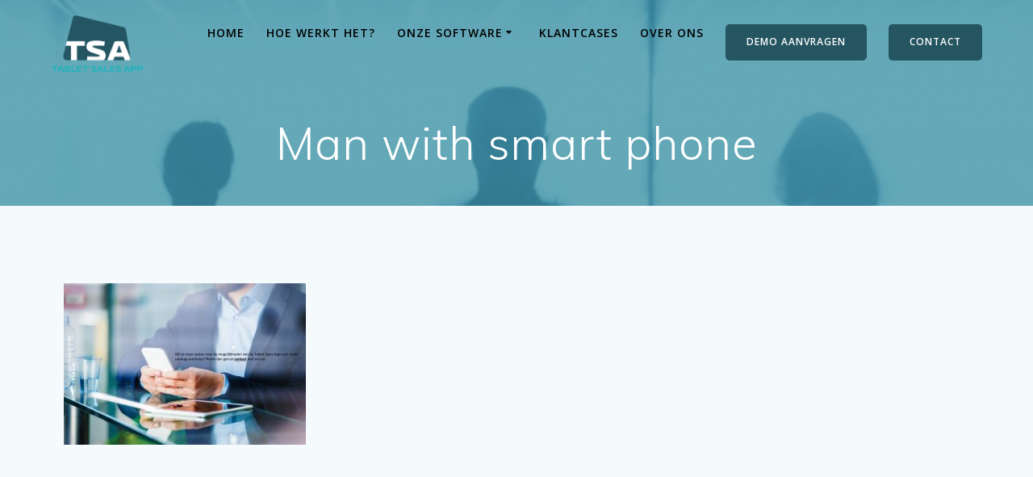

--- FILE ---
content_type: text/html; charset=UTF-8
request_url: https://www.tabletsalesapp.nl/hoe-werkt-het/catalogusverkoop/man-with-smart-phone/
body_size: 17854
content:
<!DOCTYPE html>
<html lang="nl-NL">
<head>
    <meta charset="UTF-8">
    <meta name="viewport" content="width=device-width, initial-scale=1">
    <link rel="profile" href="http://gmpg.org/xfn/11">

	    <script>
        (function (exports, d) {
            var _isReady = false,
                _event,
                _fns = [];

            function onReady(event) {
                d.removeEventListener("DOMContentLoaded", onReady);
                _isReady = true;
                _event = event;
                _fns.forEach(function (_fn) {
                    var fn = _fn[0],
                        context = _fn[1];
                    fn.call(context || exports, window.jQuery);
                });
            }

            function onReadyIe(event) {
                if (d.readyState === "complete") {
                    d.detachEvent("onreadystatechange", onReadyIe);
                    _isReady = true;
                    _event = event;
                    _fns.forEach(function (_fn) {
                        var fn = _fn[0],
                            context = _fn[1];
                        fn.call(context || exports, event);
                    });
                }
            }

            d.addEventListener && d.addEventListener("DOMContentLoaded", onReady) ||
            d.attachEvent && d.attachEvent("onreadystatechange", onReadyIe);

            function domReady(fn, context) {
                if (_isReady) {
                    fn.call(context, _event);
                }

                _fns.push([fn, context]);
            }

            exports.mesmerizeDomReady = domReady;
        })(window, document);
    </script>
	<meta name='robots' content='index, follow, max-image-preview:large, max-snippet:-1, max-video-preview:-1' />
	<style>img:is([sizes="auto" i], [sizes^="auto," i]) { contain-intrinsic-size: 3000px 1500px }</style>
	
	<!-- This site is optimized with the Yoast SEO plugin v26.0 - https://yoast.com/wordpress/plugins/seo/ -->
	<title>Man with smart phone - Tablet Sales App</title>
	<link rel="canonical" href="https://www.tabletsalesapp.nl/hoe-werkt-het/catalogusverkoop/man-with-smart-phone/" />
	<meta property="og:locale" content="nl_NL" />
	<meta property="og:type" content="article" />
	<meta property="og:title" content="Man with smart phone - Tablet Sales App" />
	<meta property="og:description" content="Double exposure of a handsome young man with smart phone" />
	<meta property="og:url" content="https://www.tabletsalesapp.nl/hoe-werkt-het/catalogusverkoop/man-with-smart-phone/" />
	<meta property="og:site_name" content="Tablet Sales App" />
	<meta property="og:image" content="https://www.tabletsalesapp.nl/hoe-werkt-het/catalogusverkoop/man-with-smart-phone" />
	<meta property="og:image:width" content="1024" />
	<meta property="og:image:height" content="682" />
	<meta property="og:image:type" content="image/jpeg" />
	<meta name="twitter:card" content="summary_large_image" />
	<script type="application/ld+json" class="yoast-schema-graph">{"@context":"https://schema.org","@graph":[{"@type":"WebPage","@id":"https://www.tabletsalesapp.nl/hoe-werkt-het/catalogusverkoop/man-with-smart-phone/","url":"https://www.tabletsalesapp.nl/hoe-werkt-het/catalogusverkoop/man-with-smart-phone/","name":"Man with smart phone - Tablet Sales App","isPartOf":{"@id":"https://www.tabletsalesapp.nl/#website"},"primaryImageOfPage":{"@id":"https://www.tabletsalesapp.nl/hoe-werkt-het/catalogusverkoop/man-with-smart-phone/#primaryimage"},"image":{"@id":"https://www.tabletsalesapp.nl/hoe-werkt-het/catalogusverkoop/man-with-smart-phone/#primaryimage"},"thumbnailUrl":"https://www.tabletsalesapp.nl/wp-content/uploads/2018/09/test.jpg","datePublished":"2018-09-19T11:04:47+00:00","breadcrumb":{"@id":"https://www.tabletsalesapp.nl/hoe-werkt-het/catalogusverkoop/man-with-smart-phone/#breadcrumb"},"inLanguage":"nl-NL","potentialAction":[{"@type":"ReadAction","target":["https://www.tabletsalesapp.nl/hoe-werkt-het/catalogusverkoop/man-with-smart-phone/"]}]},{"@type":"ImageObject","inLanguage":"nl-NL","@id":"https://www.tabletsalesapp.nl/hoe-werkt-het/catalogusverkoop/man-with-smart-phone/#primaryimage","url":"https://www.tabletsalesapp.nl/wp-content/uploads/2018/09/test.jpg","contentUrl":"https://www.tabletsalesapp.nl/wp-content/uploads/2018/09/test.jpg","width":4928,"height":3280,"caption":"Double exposure of a handsome young man with smart phone"},{"@type":"BreadcrumbList","@id":"https://www.tabletsalesapp.nl/hoe-werkt-het/catalogusverkoop/man-with-smart-phone/#breadcrumb","itemListElement":[{"@type":"ListItem","position":1,"name":"Home","item":"https://www.tabletsalesapp.nl/"},{"@type":"ListItem","position":2,"name":"Hoe werkt het?","item":"https://www.tabletsalesapp.nl/hoe-werkt-het/"},{"@type":"ListItem","position":3,"name":"Catalogusverkoop","item":"https://www.tabletsalesapp.nl/hoe-werkt-het/catalogusverkoop/"},{"@type":"ListItem","position":4,"name":"Man with smart phone"}]},{"@type":"WebSite","@id":"https://www.tabletsalesapp.nl/#website","url":"https://www.tabletsalesapp.nl/","name":"Tablet Sales App","description":"","publisher":{"@id":"https://www.tabletsalesapp.nl/#organization"},"potentialAction":[{"@type":"SearchAction","target":{"@type":"EntryPoint","urlTemplate":"https://www.tabletsalesapp.nl/?s={search_term_string}"},"query-input":{"@type":"PropertyValueSpecification","valueRequired":true,"valueName":"search_term_string"}}],"inLanguage":"nl-NL"},{"@type":"Organization","@id":"https://www.tabletsalesapp.nl/#organization","name":"Tablet Sales App","url":"https://www.tabletsalesapp.nl/","logo":{"@type":"ImageObject","inLanguage":"nl-NL","@id":"https://www.tabletsalesapp.nl/#/schema/logo/image/","url":"https://www.tabletsalesapp.nl/wp-content/uploads/2017/10/cropped-171018-Logo-TSA-1.png","contentUrl":"https://www.tabletsalesapp.nl/wp-content/uploads/2017/10/cropped-171018-Logo-TSA-1.png","width":491,"height":303,"caption":"Tablet Sales App"},"image":{"@id":"https://www.tabletsalesapp.nl/#/schema/logo/image/"}}]}</script>
	<!-- / Yoast SEO plugin. -->


<link rel='dns-prefetch' href='//client.crisp.chat' />
<link rel='dns-prefetch' href='//fonts.googleapis.com' />
<link rel='dns-prefetch' href='//www.googletagmanager.com' />
<link rel="alternate" type="application/rss+xml" title="Tablet Sales App &raquo; feed" href="https://www.tabletsalesapp.nl/feed/" />
<link rel="alternate" type="application/rss+xml" title="Tablet Sales App &raquo; reacties feed" href="https://www.tabletsalesapp.nl/comments/feed/" />
<link rel="alternate" type="application/rss+xml" title="Tablet Sales App &raquo; Man with smart phone reacties feed" href="https://www.tabletsalesapp.nl/hoe-werkt-het/catalogusverkoop/man-with-smart-phone/feed/" />
<script type="text/javascript">
/* <![CDATA[ */
window._wpemojiSettings = {"baseUrl":"https:\/\/s.w.org\/images\/core\/emoji\/16.0.1\/72x72\/","ext":".png","svgUrl":"https:\/\/s.w.org\/images\/core\/emoji\/16.0.1\/svg\/","svgExt":".svg","source":{"concatemoji":"https:\/\/www.tabletsalesapp.nl\/wp-includes\/js\/wp-emoji-release.min.js?ver=6.8.3"}};
/*! This file is auto-generated */
!function(s,n){var o,i,e;function c(e){try{var t={supportTests:e,timestamp:(new Date).valueOf()};sessionStorage.setItem(o,JSON.stringify(t))}catch(e){}}function p(e,t,n){e.clearRect(0,0,e.canvas.width,e.canvas.height),e.fillText(t,0,0);var t=new Uint32Array(e.getImageData(0,0,e.canvas.width,e.canvas.height).data),a=(e.clearRect(0,0,e.canvas.width,e.canvas.height),e.fillText(n,0,0),new Uint32Array(e.getImageData(0,0,e.canvas.width,e.canvas.height).data));return t.every(function(e,t){return e===a[t]})}function u(e,t){e.clearRect(0,0,e.canvas.width,e.canvas.height),e.fillText(t,0,0);for(var n=e.getImageData(16,16,1,1),a=0;a<n.data.length;a++)if(0!==n.data[a])return!1;return!0}function f(e,t,n,a){switch(t){case"flag":return n(e,"\ud83c\udff3\ufe0f\u200d\u26a7\ufe0f","\ud83c\udff3\ufe0f\u200b\u26a7\ufe0f")?!1:!n(e,"\ud83c\udde8\ud83c\uddf6","\ud83c\udde8\u200b\ud83c\uddf6")&&!n(e,"\ud83c\udff4\udb40\udc67\udb40\udc62\udb40\udc65\udb40\udc6e\udb40\udc67\udb40\udc7f","\ud83c\udff4\u200b\udb40\udc67\u200b\udb40\udc62\u200b\udb40\udc65\u200b\udb40\udc6e\u200b\udb40\udc67\u200b\udb40\udc7f");case"emoji":return!a(e,"\ud83e\udedf")}return!1}function g(e,t,n,a){var r="undefined"!=typeof WorkerGlobalScope&&self instanceof WorkerGlobalScope?new OffscreenCanvas(300,150):s.createElement("canvas"),o=r.getContext("2d",{willReadFrequently:!0}),i=(o.textBaseline="top",o.font="600 32px Arial",{});return e.forEach(function(e){i[e]=t(o,e,n,a)}),i}function t(e){var t=s.createElement("script");t.src=e,t.defer=!0,s.head.appendChild(t)}"undefined"!=typeof Promise&&(o="wpEmojiSettingsSupports",i=["flag","emoji"],n.supports={everything:!0,everythingExceptFlag:!0},e=new Promise(function(e){s.addEventListener("DOMContentLoaded",e,{once:!0})}),new Promise(function(t){var n=function(){try{var e=JSON.parse(sessionStorage.getItem(o));if("object"==typeof e&&"number"==typeof e.timestamp&&(new Date).valueOf()<e.timestamp+604800&&"object"==typeof e.supportTests)return e.supportTests}catch(e){}return null}();if(!n){if("undefined"!=typeof Worker&&"undefined"!=typeof OffscreenCanvas&&"undefined"!=typeof URL&&URL.createObjectURL&&"undefined"!=typeof Blob)try{var e="postMessage("+g.toString()+"("+[JSON.stringify(i),f.toString(),p.toString(),u.toString()].join(",")+"));",a=new Blob([e],{type:"text/javascript"}),r=new Worker(URL.createObjectURL(a),{name:"wpTestEmojiSupports"});return void(r.onmessage=function(e){c(n=e.data),r.terminate(),t(n)})}catch(e){}c(n=g(i,f,p,u))}t(n)}).then(function(e){for(var t in e)n.supports[t]=e[t],n.supports.everything=n.supports.everything&&n.supports[t],"flag"!==t&&(n.supports.everythingExceptFlag=n.supports.everythingExceptFlag&&n.supports[t]);n.supports.everythingExceptFlag=n.supports.everythingExceptFlag&&!n.supports.flag,n.DOMReady=!1,n.readyCallback=function(){n.DOMReady=!0}}).then(function(){return e}).then(function(){var e;n.supports.everything||(n.readyCallback(),(e=n.source||{}).concatemoji?t(e.concatemoji):e.wpemoji&&e.twemoji&&(t(e.twemoji),t(e.wpemoji)))}))}((window,document),window._wpemojiSettings);
/* ]]> */
</script>
<style id='wp-emoji-styles-inline-css' type='text/css'>

	img.wp-smiley, img.emoji {
		display: inline !important;
		border: none !important;
		box-shadow: none !important;
		height: 1em !important;
		width: 1em !important;
		margin: 0 0.07em !important;
		vertical-align: -0.1em !important;
		background: none !important;
		padding: 0 !important;
	}
</style>
<link rel="stylesheet" href="https://www.tabletsalesapp.nl/wp-content/cache/minify/a5ff7.css" media="all" />

<style id='classic-theme-styles-inline-css' type='text/css'>
/*! This file is auto-generated */
.wp-block-button__link{color:#fff;background-color:#32373c;border-radius:9999px;box-shadow:none;text-decoration:none;padding:calc(.667em + 2px) calc(1.333em + 2px);font-size:1.125em}.wp-block-file__button{background:#32373c;color:#fff;text-decoration:none}
</style>
<style id='global-styles-inline-css' type='text/css'>
:root{--wp--preset--aspect-ratio--square: 1;--wp--preset--aspect-ratio--4-3: 4/3;--wp--preset--aspect-ratio--3-4: 3/4;--wp--preset--aspect-ratio--3-2: 3/2;--wp--preset--aspect-ratio--2-3: 2/3;--wp--preset--aspect-ratio--16-9: 16/9;--wp--preset--aspect-ratio--9-16: 9/16;--wp--preset--color--black: #000000;--wp--preset--color--cyan-bluish-gray: #abb8c3;--wp--preset--color--white: #ffffff;--wp--preset--color--pale-pink: #f78da7;--wp--preset--color--vivid-red: #cf2e2e;--wp--preset--color--luminous-vivid-orange: #ff6900;--wp--preset--color--luminous-vivid-amber: #fcb900;--wp--preset--color--light-green-cyan: #7bdcb5;--wp--preset--color--vivid-green-cyan: #00d084;--wp--preset--color--pale-cyan-blue: #8ed1fc;--wp--preset--color--vivid-cyan-blue: #0693e3;--wp--preset--color--vivid-purple: #9b51e0;--wp--preset--gradient--vivid-cyan-blue-to-vivid-purple: linear-gradient(135deg,rgba(6,147,227,1) 0%,rgb(155,81,224) 100%);--wp--preset--gradient--light-green-cyan-to-vivid-green-cyan: linear-gradient(135deg,rgb(122,220,180) 0%,rgb(0,208,130) 100%);--wp--preset--gradient--luminous-vivid-amber-to-luminous-vivid-orange: linear-gradient(135deg,rgba(252,185,0,1) 0%,rgba(255,105,0,1) 100%);--wp--preset--gradient--luminous-vivid-orange-to-vivid-red: linear-gradient(135deg,rgba(255,105,0,1) 0%,rgb(207,46,46) 100%);--wp--preset--gradient--very-light-gray-to-cyan-bluish-gray: linear-gradient(135deg,rgb(238,238,238) 0%,rgb(169,184,195) 100%);--wp--preset--gradient--cool-to-warm-spectrum: linear-gradient(135deg,rgb(74,234,220) 0%,rgb(151,120,209) 20%,rgb(207,42,186) 40%,rgb(238,44,130) 60%,rgb(251,105,98) 80%,rgb(254,248,76) 100%);--wp--preset--gradient--blush-light-purple: linear-gradient(135deg,rgb(255,206,236) 0%,rgb(152,150,240) 100%);--wp--preset--gradient--blush-bordeaux: linear-gradient(135deg,rgb(254,205,165) 0%,rgb(254,45,45) 50%,rgb(107,0,62) 100%);--wp--preset--gradient--luminous-dusk: linear-gradient(135deg,rgb(255,203,112) 0%,rgb(199,81,192) 50%,rgb(65,88,208) 100%);--wp--preset--gradient--pale-ocean: linear-gradient(135deg,rgb(255,245,203) 0%,rgb(182,227,212) 50%,rgb(51,167,181) 100%);--wp--preset--gradient--electric-grass: linear-gradient(135deg,rgb(202,248,128) 0%,rgb(113,206,126) 100%);--wp--preset--gradient--midnight: linear-gradient(135deg,rgb(2,3,129) 0%,rgb(40,116,252) 100%);--wp--preset--font-size--small: 13px;--wp--preset--font-size--medium: 20px;--wp--preset--font-size--large: 36px;--wp--preset--font-size--x-large: 42px;--wp--preset--spacing--20: 0.44rem;--wp--preset--spacing--30: 0.67rem;--wp--preset--spacing--40: 1rem;--wp--preset--spacing--50: 1.5rem;--wp--preset--spacing--60: 2.25rem;--wp--preset--spacing--70: 3.38rem;--wp--preset--spacing--80: 5.06rem;--wp--preset--shadow--natural: 6px 6px 9px rgba(0, 0, 0, 0.2);--wp--preset--shadow--deep: 12px 12px 50px rgba(0, 0, 0, 0.4);--wp--preset--shadow--sharp: 6px 6px 0px rgba(0, 0, 0, 0.2);--wp--preset--shadow--outlined: 6px 6px 0px -3px rgba(255, 255, 255, 1), 6px 6px rgba(0, 0, 0, 1);--wp--preset--shadow--crisp: 6px 6px 0px rgba(0, 0, 0, 1);}:where(.is-layout-flex){gap: 0.5em;}:where(.is-layout-grid){gap: 0.5em;}body .is-layout-flex{display: flex;}.is-layout-flex{flex-wrap: wrap;align-items: center;}.is-layout-flex > :is(*, div){margin: 0;}body .is-layout-grid{display: grid;}.is-layout-grid > :is(*, div){margin: 0;}:where(.wp-block-columns.is-layout-flex){gap: 2em;}:where(.wp-block-columns.is-layout-grid){gap: 2em;}:where(.wp-block-post-template.is-layout-flex){gap: 1.25em;}:where(.wp-block-post-template.is-layout-grid){gap: 1.25em;}.has-black-color{color: var(--wp--preset--color--black) !important;}.has-cyan-bluish-gray-color{color: var(--wp--preset--color--cyan-bluish-gray) !important;}.has-white-color{color: var(--wp--preset--color--white) !important;}.has-pale-pink-color{color: var(--wp--preset--color--pale-pink) !important;}.has-vivid-red-color{color: var(--wp--preset--color--vivid-red) !important;}.has-luminous-vivid-orange-color{color: var(--wp--preset--color--luminous-vivid-orange) !important;}.has-luminous-vivid-amber-color{color: var(--wp--preset--color--luminous-vivid-amber) !important;}.has-light-green-cyan-color{color: var(--wp--preset--color--light-green-cyan) !important;}.has-vivid-green-cyan-color{color: var(--wp--preset--color--vivid-green-cyan) !important;}.has-pale-cyan-blue-color{color: var(--wp--preset--color--pale-cyan-blue) !important;}.has-vivid-cyan-blue-color{color: var(--wp--preset--color--vivid-cyan-blue) !important;}.has-vivid-purple-color{color: var(--wp--preset--color--vivid-purple) !important;}.has-black-background-color{background-color: var(--wp--preset--color--black) !important;}.has-cyan-bluish-gray-background-color{background-color: var(--wp--preset--color--cyan-bluish-gray) !important;}.has-white-background-color{background-color: var(--wp--preset--color--white) !important;}.has-pale-pink-background-color{background-color: var(--wp--preset--color--pale-pink) !important;}.has-vivid-red-background-color{background-color: var(--wp--preset--color--vivid-red) !important;}.has-luminous-vivid-orange-background-color{background-color: var(--wp--preset--color--luminous-vivid-orange) !important;}.has-luminous-vivid-amber-background-color{background-color: var(--wp--preset--color--luminous-vivid-amber) !important;}.has-light-green-cyan-background-color{background-color: var(--wp--preset--color--light-green-cyan) !important;}.has-vivid-green-cyan-background-color{background-color: var(--wp--preset--color--vivid-green-cyan) !important;}.has-pale-cyan-blue-background-color{background-color: var(--wp--preset--color--pale-cyan-blue) !important;}.has-vivid-cyan-blue-background-color{background-color: var(--wp--preset--color--vivid-cyan-blue) !important;}.has-vivid-purple-background-color{background-color: var(--wp--preset--color--vivid-purple) !important;}.has-black-border-color{border-color: var(--wp--preset--color--black) !important;}.has-cyan-bluish-gray-border-color{border-color: var(--wp--preset--color--cyan-bluish-gray) !important;}.has-white-border-color{border-color: var(--wp--preset--color--white) !important;}.has-pale-pink-border-color{border-color: var(--wp--preset--color--pale-pink) !important;}.has-vivid-red-border-color{border-color: var(--wp--preset--color--vivid-red) !important;}.has-luminous-vivid-orange-border-color{border-color: var(--wp--preset--color--luminous-vivid-orange) !important;}.has-luminous-vivid-amber-border-color{border-color: var(--wp--preset--color--luminous-vivid-amber) !important;}.has-light-green-cyan-border-color{border-color: var(--wp--preset--color--light-green-cyan) !important;}.has-vivid-green-cyan-border-color{border-color: var(--wp--preset--color--vivid-green-cyan) !important;}.has-pale-cyan-blue-border-color{border-color: var(--wp--preset--color--pale-cyan-blue) !important;}.has-vivid-cyan-blue-border-color{border-color: var(--wp--preset--color--vivid-cyan-blue) !important;}.has-vivid-purple-border-color{border-color: var(--wp--preset--color--vivid-purple) !important;}.has-vivid-cyan-blue-to-vivid-purple-gradient-background{background: var(--wp--preset--gradient--vivid-cyan-blue-to-vivid-purple) !important;}.has-light-green-cyan-to-vivid-green-cyan-gradient-background{background: var(--wp--preset--gradient--light-green-cyan-to-vivid-green-cyan) !important;}.has-luminous-vivid-amber-to-luminous-vivid-orange-gradient-background{background: var(--wp--preset--gradient--luminous-vivid-amber-to-luminous-vivid-orange) !important;}.has-luminous-vivid-orange-to-vivid-red-gradient-background{background: var(--wp--preset--gradient--luminous-vivid-orange-to-vivid-red) !important;}.has-very-light-gray-to-cyan-bluish-gray-gradient-background{background: var(--wp--preset--gradient--very-light-gray-to-cyan-bluish-gray) !important;}.has-cool-to-warm-spectrum-gradient-background{background: var(--wp--preset--gradient--cool-to-warm-spectrum) !important;}.has-blush-light-purple-gradient-background{background: var(--wp--preset--gradient--blush-light-purple) !important;}.has-blush-bordeaux-gradient-background{background: var(--wp--preset--gradient--blush-bordeaux) !important;}.has-luminous-dusk-gradient-background{background: var(--wp--preset--gradient--luminous-dusk) !important;}.has-pale-ocean-gradient-background{background: var(--wp--preset--gradient--pale-ocean) !important;}.has-electric-grass-gradient-background{background: var(--wp--preset--gradient--electric-grass) !important;}.has-midnight-gradient-background{background: var(--wp--preset--gradient--midnight) !important;}.has-small-font-size{font-size: var(--wp--preset--font-size--small) !important;}.has-medium-font-size{font-size: var(--wp--preset--font-size--medium) !important;}.has-large-font-size{font-size: var(--wp--preset--font-size--large) !important;}.has-x-large-font-size{font-size: var(--wp--preset--font-size--x-large) !important;}
:where(.wp-block-post-template.is-layout-flex){gap: 1.25em;}:where(.wp-block-post-template.is-layout-grid){gap: 1.25em;}
:where(.wp-block-columns.is-layout-flex){gap: 2em;}:where(.wp-block-columns.is-layout-grid){gap: 2em;}
:root :where(.wp-block-pullquote){font-size: 1.5em;line-height: 1.6;}
</style>
<link rel="stylesheet" href="https://www.tabletsalesapp.nl/wp-content/cache/minify/ae0be.css" media="all" />





<style id='mesmerize-style-inline-css' type='text/css'>
img.logo.dark, img.custom-logo{width:auto;max-height:70px !important;}
</style>
<link rel='stylesheet' id='mesmerize-fonts-css' href="" data-href='https://fonts.googleapis.com/css?family=Open+Sans%3A300%2C400%2C600%2C700%7CMuli%3A300%2C300italic%2C400%2C400italic%2C600%2C600italic%2C700%2C700italic%2C900%2C900italic%7CPlayfair+Display%3A400%2C400italic%2C700%2C700italic&#038;subset=latin%2Clatin-ext&#038;display=swap' type='text/css' media='all' />
<link rel="stylesheet" href="https://www.tabletsalesapp.nl/wp-content/cache/minify/af1b6.css" media="all" />


<style id='mesmerize-child-inline-css' type='text/css'>
/** cached kirki style */.footer .footer-content{background-color:#FFF;border-top-color:rgb(232,232,232);border-top-width:1px;border-top-style:solid;}.footer-content.color-overlay::before{background:#255561;opacity:0;}.footer-content::after{filter:invert(0%) ;}.footer h1, .footer h2, .footer h3, .footer h4, .footer h5, .footer h6{color:#262D3F!important;}.footer p, .footer{color:#989898;}.footer a{color:#9B9B9B;}.footer a:hover{color:#03A9F4;}.footer a .fa, .footer .fa{color:#3F464C;}.footer a:hover .fa{color:#3f464c;}.footer-border-accent{border-color:#F8F8F8 !important;}.footer-bg-accent{background-color:#F8F8F8 !important;}body{font-family:"Open Sans", Helvetica, Arial, sans-serif;color:#6B7C93;}body h1{font-family:Muli, Helvetica, Arial, sans-serif;font-weight:600;font-size:2.625rem;line-height:4rem;letter-spacing:normal;color:#3C424F;}body h2{font-family:Muli, Helvetica, Arial, sans-serif;font-weight:600;font-size:2.188rem;line-height:3rem;letter-spacing:normal;text-transform:none;color:#3C424F;}body h3{font-family:Muli, Helvetica, Arial, sans-serif;font-weight:600;font-size:1.313rem;line-height:2.25rem;letter-spacing:normal;text-transform:none;color:#3C424F;}body h4{font-family:Muli, Helvetica, Arial, sans-serif;font-weight:600;font-size:0.963rem;line-height:1.75rem;letter-spacing:0.0625rem;text-transform:none;color:#3C424F;}body h5{font-family:Muli, Helvetica, Arial, sans-serif;font-weight:800;font-size:0.875rem;line-height:1.5rem;letter-spacing:2px;text-transform:none;color:#3C424F;}body h6{font-family:Muli, Helvetica, Arial, sans-serif;font-weight:800;font-size:0.766rem;line-height:1.375rem;letter-spacing:0.1875rem;color:#3C424F;}.header-homepage:not(.header-slide).color-overlay:before{background:#000000;}.header-homepage:not(.header-slide) .background-overlay,.header-homepage:not(.header-slide).color-overlay::before{opacity:0.5;}.header.color-overlay:before{background:#348EA1;}.header .background-overlay,.header.color-overlay::before{opacity:0.76;}.header-homepage p.header-subtitle2{margin-top:0;margin-bottom:20px;font-family:Roboto, Helvetica, Arial, sans-serif;font-weight:300;font-style:normal;font-size:1.4em;line-height:130%;text-transform:none;color:#FFFFFF;background:rgba(0,0,0,0);padding-top:0px;padding-bottom:0px;padding-left:0px;padding-right:0px;-webkit-border-radius:0px;-moz-border-radius:0px;border-radius:0px;}.header-homepage h1.hero-title{font-family:Muli, Helvetica, Arial, sans-serif;font-weight:300;font-style:normal;font-size:3.3em;line-height:114%;letter-spacing:0.9px;text-transform:none;color:#FFFFFF;}.header-homepage .hero-title{margin-top:0;margin-bottom:20px;background:rgba(0,0,0,0);padding-top:0px;padding-bottom:0px;padding-left:0px;padding-right:0px;-webkit-border-radius:0px;-moz-border-radius:0px;border-radius:0px;}.header-homepage p.header-subtitle{margin-top:0;margin-bottom:20px;font-family:Muli, Helvetica, Arial, sans-serif;font-weight:300;font-style:normal;font-size:1.4em;line-height:130%;text-transform:none;color:#FFFFFF;background:rgba(0,0,0,0);padding-top:0px;padding-bottom:0px;padding-left:0px;padding-right:0px;-webkit-border-radius:0px;-moz-border-radius:0px;border-radius:0px;}.header-buttons-wrapper{background:rgba(0,0,0,0);padding-top:0px;padding-bottom:0px;padding-left:0px;padding-right:0px;-webkit-border-radius:0px;-moz-border-radius:0px;border-radius:0px;}.header-homepage .header-description-row{padding-top:15%;padding-bottom:15%;}.inner-header-description{padding-top:3%;padding-bottom:2%;}.inner-header-description .header-subtitle{font-family:Muli, Helvetica, Arial, sans-serif;font-weight:300;font-style:normal;font-size:1.3em;line-height:130%;letter-spacing:0px;text-transform:none;color:#ffffff;}.inner-header-description h1.hero-title{font-family:Muli, Helvetica, Arial, sans-serif;font-weight:300;font-style:normal;font-size:3.5em;line-height:114%;letter-spacing:0.9px;text-transform:none;color:#ffffff;}.header-top-bar .header-top-bar-area.area-left span{color:#FFFFFF;}.header-top-bar .header-top-bar-area.area-left i.fa{color:#999;}.header-top-bar .header-top-bar-area.area-left .top-bar-social-icons i{color:#fff;}.header-top-bar .header-top-bar-area.area-left .top-bar-social-icons i:hover{color:#fff;}.header-top-bar .header-top-bar-area.area-left .top-bar-menu > li > a{color:#fff;}.header-top-bar .header-top-bar-area.area-left .top-bar-menu > li > a:hover{color:#fff!important;}.header-top-bar .header-top-bar-area.area-left .top-bar-menu > li > a:visited{color:#fff;}.header-top-bar .header-top-bar-area.area-left span.top-bar-text{color:#999;}.header-top-bar .header-top-bar-area.area-right span{color:#FFFFFF;}.header-top-bar .header-top-bar-area.area-right i.fa{color:#999;}.header-top-bar .header-top-bar-area.area-right .top-bar-social-icons i{color:#fff;}.header-top-bar .header-top-bar-area.area-right .top-bar-social-icons i:hover{color:#fff;}.header-top-bar .header-top-bar-area.area-right .top-bar-menu > li > a{color:#fff;}.header-top-bar .header-top-bar-area.area-right .top-bar-menu > li > a:hover{color:#fff!important;}.header-top-bar .header-top-bar-area.area-right .top-bar-menu > li > a:visited{color:#fff;}.header-top-bar .header-top-bar-area.area-right span.top-bar-text{color:#999;}.mesmerize-inner-page .fixto-fixed .main_menu_col, .mesmerize-inner-page .fixto-fixed .main-menu{justify-content:flex-end!important;}.mesmerize-inner-page .navigation-bar.fixto-fixed{background-color:rgba(255, 255, 255, 1)!important;}.mesmerize-inner-page #main_menu > li > a{font-family:"Open Sans", Helvetica, Arial, sans-serif;font-weight:600;font-style:normal;font-size:14px;line-height:160%;letter-spacing:1px;text-transform:uppercase;}.mesmerize-front-page .fixto-fixed .main_menu_col, .mesmerize-front-page .fixto-fixed .main-menu{justify-content:flex-end!important;}.mesmerize-front-page .navigation-bar.fixto-fixed{background-color:rgba(255, 255, 255, 1)!important;}.mesmerize-front-page #main_menu > li > a{font-family:"Open Sans", Helvetica, Arial, sans-serif;font-weight:600;font-style:normal;font-size:14px;line-height:160%;letter-spacing:1px;text-transform:uppercase;}.mesmerize-front-page #main_menu > li li > a{font-family:"Open Sans", Helvetica, Arial, sans-serif;font-weight:600;font-style:normal;font-size:0.875rem;line-height:120%;letter-spacing:0px;text-transform:none;}.mesmerize-front-page .header-nav-area .social-icons a{color:#FFFFFF!important;}.mesmerize-front-page .fixto-fixed .header-nav-area .social-icons a{color:#000000!important;}.mesmerize-front-page  .nav-search.widget_search *{color:#FFFFFF;}.mesmerize-front-page  .nav-search.widget_search input{border-color:#FFFFFF;}.mesmerize-front-page  .nav-search.widget_search input::-webkit-input-placeholder{color:#FFFFFF;}.mesmerize-front-page  .nav-search.widget_search input:-ms-input-placeholder{color:#FFFFFF;}.mesmerize-front-page  .nav-search.widget_search input:-moz-placeholder{color:#FFFFFF;}.mesmerize-front-page .fixto-fixed  .nav-search.widget_search *{color:#000000;}.mesmerize-front-page .fixto-fixed  .nav-search.widget_search input{border-color:#000000;}.mesmerize-front-page .fixto-fixed  .nav-search.widget_search input::-webkit-input-placeholder{color:#000000;}.mesmerize-front-page .fixto-fixed  .nav-search.widget_search input:-ms-input-placeholder{color:#000000;}.mesmerize-front-page .fixto-fixed  .nav-search.widget_search input:-moz-placeholder{color:#000000;}.mesmerize-inner-page .inner_header-nav-area .social-icons a{color:#FFFFFF!important;}.mesmerize-inner-page .fixto-fixed .inner_header-nav-area .social-icons a{color:#000000!important;}.mesmerize-inner-page .nav-search.widget_search *{color:#FFFFFF;}.mesmerize-inner-page .nav-search.widget_search input{border-color:#FFFFFF;}.mesmerize-inner-page .nav-search.widget_search input::-webkit-input-placeholder{color:#FFFFFF;}.mesmerize-inner-page .nav-search.widget_search input:-ms-input-placeholder{color:#FFFFFF;}.mesmerize-inner-page .nav-search.widget_search input:-moz-placeholder{color:#FFFFFF;}.mesmerize-inner-page .fixto-fixed .nav-search.widget_search *{color:#000000;}.mesmerize-inner-page .fixto-fixed .nav-search.widget_search input{border-color:#000000;}.mesmerize-inner-page .fixto-fixed .nav-search.widget_search input::-webkit-input-placeholder{color:#000000;}.mesmerize-inner-page .fixto-fixed .nav-search.widget_search input:-ms-input-placeholder{color:#000000;}.mesmerize-inner-page .fixto-fixed .nav-search.widget_search input:-moz-placeholder{color:#000000;}[data-component="offcanvas"] i.fa{color:#000000!important;}[data-component="offcanvas"] .bubble{background-color:#000000!important;}.fixto-fixed [data-component="offcanvas"] i.fa{color:#000000!important;}.fixto-fixed [data-component="offcanvas"] .bubble{background-color:#000000!important;}#offcanvas-wrapper{background-color:#222B34!important;}html.has-offscreen body:after{background-color:rgba(34, 43, 52, 0.7)!important;}#offcanvas-wrapper *:not(.arrow){color:#ffffff!important;}#offcanvas_menu li.open, #offcanvas_menu li.current-menu-item, #offcanvas_menu li.current-menu-item > a, #offcanvas_menu li.current_page_item, #offcanvas_menu li.current_page_item > a{background-color:#FFFFFF;}#offcanvas_menu li.open > a, #offcanvas_menu li.open > a > i, #offcanvas_menu li.current-menu-item > a, #offcanvas_menu li.current_page_item > a{color:#2395F6!important;}#offcanvas_menu li.open > a, #offcanvas_menu li.current-menu-item > a, #offcanvas_menu li.current_page_item > a{border-left-color:#2395F6!important;}#offcanvas_menu li > ul{background-color:#686B77;}#offcanvas_menu li > a{font-family:"Open Sans", Helvetica, Arial, sans-serif;font-weight:400;font-style:normal;font-size:0.875rem;line-height:100%;letter-spacing:0px;text-transform:none;}.navigation-bar.homepage:not(.coloured-nav) a.text-logo,.navigation-bar.homepage:not(.coloured-nav) #main_menu li.logo > a.text-logo,.navigation-bar.homepage:not(.coloured-nav) #main_menu li.logo > a.text-logo:hover{color:#000000;font-family:inherit;font-weight:600;font-style:normal;font-size:2em;line-height:100%;letter-spacing:0px;text-transform:uppercase;}.navigation-bar.homepage.fixto-fixed a.text-logo,.navigation-bar.homepage.fixto-fixed .dark-logo a.text-logo{color:#000000!important;}.navigation-bar:not(.homepage) a.text-logo,.navigation-bar:not(.homepage) #main_menu li.logo > a.text-logo,.navigation-bar:not(.homepage) #main_menu li.logo > a.text-logo:hover,.navigation-bar:not(.homepage) a.text-logo,.navigation-bar:not(.homepage) #main_menu li.logo > a.text-logo,.navigation-bar:not(.homepage) #main_menu li.logo > a.text-logo:hover{color:#fff;font-family:inherit;font-weight:600;font-size:1.6rem;line-height:100%;letter-spacing:0px;text-transform:uppercase;}.navigation-bar.fixto-fixed:not(.homepage) a.text-logo,.navigation-bar.fixto-fixed:not(.homepage) .dark-logo a.text-logo, .navigation-bar.alternate:not(.homepage) a.text-logo, .navigation-bar.alternate:not(.homepage) .dark-logo a.text-logo{color:#4a4a4a!important;}.slide-progress{background:rgba(3, 169, 244, 0.5);height:5px;}.header-slider-navigation.separated .owl-nav .owl-next,.header-slider-navigation.separated .owl-nav .owl-prev{margin-left:40px;margin-right:40px;}.header-slider-navigation .owl-nav .owl-next,.header-slider-navigation .owl-nav .owl-prev{padding:0px;background:rgba(0, 0, 0, 0);}.header-slider-navigation .owl-nav .owl-next i,.header-slider-navigation .owl-nav .owl-prev i{font-size:50px;width:50px;height:50px;color:#ffffff;}.header-slider-navigation .owl-nav .owl-next:hover,.header-slider-navigation .owl-nav .owl-prev:hover{background:rgba(0, 0, 0, 0);}.header-slider-navigation .owl-dots{margin-bottom:0px;margin-top:0px;}.header-slider-navigation .owl-dots .owl-dot span{background:rgba(255,255,255,0.3);}.header-slider-navigation .owl-dots .owl-dot.active span,.header-slider-navigation .owl-dots .owl-dot:hover span{background:#ffffff;}.header-slider-navigation .owl-dots .owl-dot{margin:0px 7px;}@media (min-width: 767px){.footer .footer-content{padding-top:15px;padding-bottom:15px;}}@media (max-width: 1023px){body{font-size:calc( 16px * 0.875 );}}@media (min-width: 1024px){body{font-size:16px;}}@media only screen and (min-width: 768px){body h1{font-size:3rem;}body h2{font-size:2.5rem;}body h3{font-size:1.5rem;}body h4{font-size:1.1rem;}body h5{font-size:1rem;}body h6{font-size:0.875rem;}.header-homepage p.header-subtitle2{font-size:1.4em;}.header-homepage h1.hero-title{font-size:3.5rem;}.header-homepage p.header-subtitle{font-size:1.4em;}.header-content .align-holder{width:50%!important;}.inner-header-description{text-align:center!important;}.inner-header-description .header-subtitle{font-size:1.3em;}.inner-header-description h1.hero-title{font-size:3.5em;}}@media screen and (min-width: 768px){.header{background-position:center center;}}@media screen and (max-width:767px){.header-homepage .header-description-row{padding-top:10%;padding-bottom:10%;}}
</style>
<style id='rocket-lazyload-inline-css' type='text/css'>
.rll-youtube-player{position:relative;padding-bottom:56.23%;height:0;overflow:hidden;max-width:100%;}.rll-youtube-player:focus-within{outline: 2px solid currentColor;outline-offset: 5px;}.rll-youtube-player iframe{position:absolute;top:0;left:0;width:100%;height:100%;z-index:100;background:0 0}.rll-youtube-player img{bottom:0;display:block;left:0;margin:auto;max-width:100%;width:100%;position:absolute;right:0;top:0;border:none;height:auto;-webkit-transition:.4s all;-moz-transition:.4s all;transition:.4s all}.rll-youtube-player img:hover{-webkit-filter:brightness(75%)}.rll-youtube-player .play{height:100%;width:100%;left:0;top:0;position:absolute;background:url(https://www.tabletsalesapp.nl/wp-content/plugins/rocket-lazy-load/assets/img/youtube.png) no-repeat center;background-color: transparent !important;cursor:pointer;border:none;}
</style>
<script  src="https://www.tabletsalesapp.nl/wp-content/cache/minify/818c0.js"></script>


<script type="text/javascript" id="jquery-js-after">
/* <![CDATA[ */
    
        (function () {
            function setHeaderTopSpacing() {

                setTimeout(function() {
                  var headerTop = document.querySelector('.header-top');
                  var headers = document.querySelectorAll('.header-wrapper .header,.header-wrapper .header-homepage');

                  for (var i = 0; i < headers.length; i++) {
                      var item = headers[i];
                      item.style.paddingTop = headerTop.getBoundingClientRect().height + "px";
                  }

                    var languageSwitcher = document.querySelector('.mesmerize-language-switcher');

                    if(languageSwitcher){
                        languageSwitcher.style.top = "calc( " +  headerTop.getBoundingClientRect().height + "px + 1rem)" ;
                    }
                    
                }, 100);

             
            }

            window.addEventListener('resize', setHeaderTopSpacing);
            window.mesmerizeSetHeaderTopSpacing = setHeaderTopSpacing
            mesmerizeDomReady(setHeaderTopSpacing);
        })();
    
    
/* ]]> */
</script>
<script type="text/javascript" id="xyz_qbr_ajax_script-js-extra">
/* <![CDATA[ */
var xyz_qbr_ajax_object = {"ajax_url":"https:\/\/www.tabletsalesapp.nl\/wp-admin\/admin-ajax.php","ispage":"1","ispost":"0","ishome":"0"};
/* ]]> */
</script>
<script  src="https://www.tabletsalesapp.nl/wp-content/cache/minify/d89a1.js"></script>

<script type="text/javascript" id="plyr-js-js-extra">
/* <![CDATA[ */
var easy_video_player = {"plyr_iconUrl":"https:\/\/www.tabletsalesapp.nl\/wp-content\/plugins\/easy-video-player\/lib\/plyr.svg","plyr_blankVideo":"https:\/\/www.tabletsalesapp.nl\/wp-content\/plugins\/easy-video-player\/lib\/blank.mp4"};
/* ]]> */
</script>
<script  src="https://www.tabletsalesapp.nl/wp-content/cache/minify/1e93e.js"></script>


<link rel="https://api.w.org/" href="https://www.tabletsalesapp.nl/wp-json/" /><link rel="alternate" title="JSON" type="application/json" href="https://www.tabletsalesapp.nl/wp-json/wp/v2/media/5819" /><link rel="EditURI" type="application/rsd+xml" title="RSD" href="https://www.tabletsalesapp.nl/xmlrpc.php?rsd" />
<meta name="generator" content="WordPress 6.8.3" />
<link rel='shortlink' href='https://www.tabletsalesapp.nl/?p=5819' />
<link rel="alternate" title="oEmbed (JSON)" type="application/json+oembed" href="https://www.tabletsalesapp.nl/wp-json/oembed/1.0/embed?url=https%3A%2F%2Fwww.tabletsalesapp.nl%2Fhoe-werkt-het%2Fcatalogusverkoop%2Fman-with-smart-phone%2F" />
<link rel="alternate" title="oEmbed (XML)" type="text/xml+oembed" href="https://www.tabletsalesapp.nl/wp-json/oembed/1.0/embed?url=https%3A%2F%2Fwww.tabletsalesapp.nl%2Fhoe-werkt-het%2Fcatalogusverkoop%2Fman-with-smart-phone%2F&#038;format=xml" />
<meta name="generator" content="Site Kit by Google 1.153.0" /><!-- Plaats je scripts hier -->
<!--BEGIN: TRACKING CODE MANAGER (v2.5.0) BY INTELLYWP.COM IN HEAD//-->
<!-- Hotjar Tracking Code for https://tabletsalesapp.nl -->
<script>
    (function(h,o,t,j,a,r){
        h.hj=h.hj||function(){(h.hj.q=h.hj.q||[]).push(arguments)};
        h._hjSettings={hjid:1107576,hjsv:6};
        a=o.getElementsByTagName('head')[0];
        r=o.createElement('script');r.async=1;
        r.src=t+h._hjSettings.hjid+j+h._hjSettings.hjsv;
        a.appendChild(r);
    })(window,document,'https://static.hotjar.com/c/hotjar-','.js?sv=');
</script>
<!--END: https://wordpress.org/plugins/tracking-code-manager IN HEAD//-->    <script type="text/javascript" data-name="async-styles">
        (function () {
            var links = document.querySelectorAll('link[data-href]');
            for (var i = 0; i < links.length; i++) {
                var item = links[i];
                item.href = item.getAttribute('data-href')
            }
        })();
    </script>
	<style data-prefix="inner_header" data-name="menu-variant-style">
/** cached menu style */.mesmerize-inner-page ul.dropdown-menu > li {  color: #000000; } .mesmerize-inner-page .fixto-fixed ul.dropdown-menu > li {  color: #000000; }  .mesmerize-inner-page ul.dropdown-menu.active-line-bottom > li > a, .mesmerize-inner-page ul.dropdown-menu.active-line-bottom > li > a, ul.dropdown-menu.default > li > a, .mesmerize-inner-page ul.dropdown-menu.default > li > a {   border-bottom: 3px solid transparent; } .mesmerize-inner-page ul.dropdown-menu.active-line-bottom > .current_page_item > a, .mesmerize-inner-page ul.dropdown-menu.active-line-bottom > .current-menu-item > a, ul.dropdown-menu.default > .current_page_item > a, .mesmerize-inner-page ul.dropdown-menu.default > .current-menu-item > a {  border-bottom-color: #255561; } .mesmerize-inner-page ul.dropdown-menu.active-line-bottom > li:not(.current-menu-item):not(.current_page_item):hover > a, .mesmerize-inner-page ul.dropdown-menu.active-line-bottom > li:not(.current-menu-item):not(.current_page_item).hover > a, ul.dropdown-menu.default > li:not(.current-menu-item):not(.current_page_item):hover > a, .mesmerize-inner-page ul.dropdown-menu.default > li:not(.current-menu-item):not(.current_page_item).hover > a {  color: #255561; } .mesmerize-inner-page .fixto-fixed ul.dropdown-menu.active-line-bottom > .current_page_item > a, .mesmerize-inner-page .fixto-fixed ul.dropdown-menu.active-line-bottom > .current-menu-item > a, .mesmerize-inner-page .fixto-fixed ul.dropdown-menu.default > .current_page_item > a, .mesmerize-inner-page .fixto-fixed ul.dropdown-menu.default > .current-menu-item > a {  border-bottom-color: #255561; } .mesmerize-inner-page .fixto-fixed ul.dropdown-menu.active-line-bottom > li:not(.current-menu-item):not(.current_page_item):hover > a, .mesmerize-inner-page .fixto-fixed ul.dropdown-menu.active-line-bottom > li:not(.current-menu-item):not(.current_page_item).hover > a, .mesmerize-inner-page .fixto-fixed ul.dropdown-menu.default > li:not(.current-menu-item):not(.current_page_item):hover > a, .mesmerize-inner-page .fixto-fixed ul.dropdown-menu.default > li:not(.current-menu-item):not(.current_page_item).hover > a {  color: #255561; }  .mesmerize-inner-page ul.dropdown-menu.active-line-bottom > .current_page_item > a, .mesmerize-inner-page ul.dropdown-menu.active-line-bottom > .current-menu-item > a {  color: #000000; } .mesmerize-inner-page .fixto-fixed ul.dropdown-menu.active-line-bottom > .current_page_item > a, .mesmerize-inner-page .fixto-fixed ul.dropdown-menu.active-line-bottom > .current-menu-item > a {  color: #000000; } .mesmerize-inner-page ul.dropdown-menu ul {  background-color: #FFFFFF; }  .mesmerize-inner-page ul.dropdown-menu ul li {  color: rgb(37,85,97); } .mesmerize-inner-page ul.dropdown-menu ul li.hover, .mesmerize-inner-page ul.dropdown-menu ul li:hover {  background-color: #F8F8F8;  color: #000000; }</style>
<style data-name="menu-align">
.mesmerize-inner-page .main-menu, .mesmerize-inner-page .main_menu_col {justify-content:flex-end;}</style>
<link rel="icon" href="https://www.tabletsalesapp.nl/wp-content/uploads/2020/09/cropped-logo-tablet-sales-app-6-32x32.png" sizes="32x32" />
<link rel="icon" href="https://www.tabletsalesapp.nl/wp-content/uploads/2020/09/cropped-logo-tablet-sales-app-6-192x192.png" sizes="192x192" />
<link rel="apple-touch-icon" href="https://www.tabletsalesapp.nl/wp-content/uploads/2020/09/cropped-logo-tablet-sales-app-6-180x180.png" />
<meta name="msapplication-TileImage" content="https://www.tabletsalesapp.nl/wp-content/uploads/2020/09/cropped-logo-tablet-sales-app-6-270x270.png" />
		<style type="text/css" id="wp-custom-css">
			.wpcf7 form .wpcf7-response-output {  color: #000;}		</style>
		<noscript><style id="rocket-lazyload-nojs-css">.rll-youtube-player, [data-lazy-src]{display:none !important;}</style></noscript>	<style id="page-content-custom-styles">
			</style>
	    <style data-name="background-content-colors">
        .mesmerize-inner-page .page-content,
        .mesmerize-inner-page .content,
        .mesmerize-front-page.mesmerize-content-padding .page-content {
            background-color: #F5FAFD;
        }
    </style>
            <style data-name="footer-shapes">
            .footer-content::after {background:url(https://www.tabletsalesapp.nl/wp-content/themes/empowerwp-pro/pro/assets/shapes/circles-2.png) center center/ cover no-repeat}        </style>
                    <style data-name="site-colors">
                /** cached colors style */
                a, .comment-reply-link, a.read-more{ color:#255561; } a:hover, .comment-reply-link:hover, .sidebar .widget > ul > li a:hover, a.read-more:hover{ color:#396975; } .contact-form-wrapper input[type=submit], .button, .nav-links .numbers-navigation span.current, .post-comments .navigation .numbers-navigation span.current, .nav-links .numbers-navigation a:hover, .post-comments .navigation .numbers-navigation a:hover{ background-color:#255561; border-color:#255561; } .contact-form-wrapper input[type=submit]:hover, .nav-links .prev-navigation a:hover, .post-comments .navigation .prev-navigation a:hover, .nav-links .next-navigation a:hover, .post-comments .navigation .next-navigation a:hover, .button:hover{ background-color:#396975; border-color:#396975; } .post-comments, .sidebar .widget, .post-list .post-list-item{ //border-bottom-color:#255561; } .nav-links .prev-navigation a, .post-comments .navigation .prev-navigation a, .nav-links .next-navigation a, .post-comments .navigation .next-navigation a{ border-color:#255561; color:#255561; } .tags-list a:hover{ border-color:#255561; background-color:#255561; } svg.section-separator-top path.svg-white-bg, svg.section-separator-bottom path.svg-white-bg{ fill: #255561; } p.color1{ color : #255561; } span.color1{ color : #255561; } h1.color1{ color : #255561; } h2.color1{ color : #255561; } h3.color1{ color : #255561; } h4.color1{ color : #255561; } h5.color1{ color : #255561; } h6.color1{ color : #255561; } .card.bg-color1, .bg-color1{ background-color:#255561; } a.color1:not(.button){ color:#255561; } a.color1:not(.button):hover{ color:#396975; } button.color1, .button.color1{ background-color:#255561; border-color:#255561; } button.color1:hover, .button.color1:hover{ background-color:#396975; border-color:#396975; } button.outline.color1, .button.outline.color1{ background:none; border-color:#255561; color:#255561; } button.outline.color1:hover, .button.outline.color1:hover{ background:none; border-color:rgba(37,85,97,0.7); color:rgba(37,85,97,0.9); } i.fa.color1{ color:#255561; } i.fa.icon.bordered.color1{ border-color:#255561; } i.fa.icon.reverse.color1{ background-color:#255561; color: #ffffff; } i.fa.icon.reverse.color-white{ color: #d5d5d5; } i.fa.icon.bordered.color1{ border-color:#255561; } i.fa.icon.reverse.bordered.color1{ background-color:#255561; color: #ffffff; } .top-right-triangle.color1{ border-right-color:#255561; } .checked.decoration-color1 li:before { color:#255561; } .stared.decoration-color1 li:before { color:#255561; } .card.card-color1{ background-color:#255561; } .card.bottom-border-color1{ border-bottom-color: #255561; } .grad-180-transparent-color1{  background-image: linear-gradient(180deg, rgba(37,85,97,0) 0%, rgba(37,85,97,0) 50%, rgba(37,85,97,0.6) 78%, rgba(37,85,97,0.9) 100%) !important; } .border-color1{ border-color: #255561; } .circle-counter.color1 .circle-bar{ stroke: #255561; } p.color2{ color : #e3f2f3; } span.color2{ color : #e3f2f3; } h1.color2{ color : #e3f2f3; } h2.color2{ color : #e3f2f3; } h3.color2{ color : #e3f2f3; } h4.color2{ color : #e3f2f3; } h5.color2{ color : #e3f2f3; } h6.color2{ color : #e3f2f3; } .card.bg-color2, .bg-color2{ background-color:#e3f2f3; } a.color2:not(.button){ color:#e3f2f3; } a.color2:not(.button):hover{ color:#F7FFFF; } button.color2, .button.color2{ background-color:#e3f2f3; border-color:#e3f2f3; } button.color2:hover, .button.color2:hover{ background-color:#F7FFFF; border-color:#F7FFFF; } button.outline.color2, .button.outline.color2{ background:none; border-color:#e3f2f3; color:#e3f2f3; } button.outline.color2:hover, .button.outline.color2:hover{ background:none; border-color:rgba(227,242,243,0.7); color:rgba(227,242,243,0.9); } i.fa.color2{ color:#e3f2f3; } i.fa.icon.bordered.color2{ border-color:#e3f2f3; } i.fa.icon.reverse.color2{ background-color:#e3f2f3; color: #ffffff; } i.fa.icon.reverse.color-white{ color: #d5d5d5; } i.fa.icon.bordered.color2{ border-color:#e3f2f3; } i.fa.icon.reverse.bordered.color2{ background-color:#e3f2f3; color: #ffffff; } .top-right-triangle.color2{ border-right-color:#e3f2f3; } .checked.decoration-color2 li:before { color:#e3f2f3; } .stared.decoration-color2 li:before { color:#e3f2f3; } .card.card-color2{ background-color:#e3f2f3; } .card.bottom-border-color2{ border-bottom-color: #e3f2f3; } .grad-180-transparent-color2{  background-image: linear-gradient(180deg, rgba(227,242,243,0) 0%, rgba(227,242,243,0) 50%, rgba(227,242,243,0.6) 78%, rgba(227,242,243,0.9) 100%) !important; } .border-color2{ border-color: #e3f2f3; } .circle-counter.color2 .circle-bar{ stroke: #e3f2f3; } p.color3{ color : #255561; } span.color3{ color : #255561; } h1.color3{ color : #255561; } h2.color3{ color : #255561; } h3.color3{ color : #255561; } h4.color3{ color : #255561; } h5.color3{ color : #255561; } h6.color3{ color : #255561; } .card.bg-color3, .bg-color3{ background-color:#255561; } a.color3:not(.button){ color:#255561; } a.color3:not(.button):hover{ color:#396975; } button.color3, .button.color3{ background-color:#255561; border-color:#255561; } button.color3:hover, .button.color3:hover{ background-color:#396975; border-color:#396975; } button.outline.color3, .button.outline.color3{ background:none; border-color:#255561; color:#255561; } button.outline.color3:hover, .button.outline.color3:hover{ background:none; border-color:rgba(37,85,97,0.7); color:rgba(37,85,97,0.9); } i.fa.color3{ color:#255561; } i.fa.icon.bordered.color3{ border-color:#255561; } i.fa.icon.reverse.color3{ background-color:#255561; color: #ffffff; } i.fa.icon.reverse.color-white{ color: #d5d5d5; } i.fa.icon.bordered.color3{ border-color:#255561; } i.fa.icon.reverse.bordered.color3{ background-color:#255561; color: #ffffff; } .top-right-triangle.color3{ border-right-color:#255561; } .checked.decoration-color3 li:before { color:#255561; } .stared.decoration-color3 li:before { color:#255561; } .card.card-color3{ background-color:#255561; } .card.bottom-border-color3{ border-bottom-color: #255561; } .grad-180-transparent-color3{  background-image: linear-gradient(180deg, rgba(37,85,97,0) 0%, rgba(37,85,97,0) 50%, rgba(37,85,97,0.6) 78%, rgba(37,85,97,0.9) 100%) !important; } .border-color3{ border-color: #255561; } .circle-counter.color3 .circle-bar{ stroke: #255561; } p.color4{ color : #1db5bc; } span.color4{ color : #1db5bc; } h1.color4{ color : #1db5bc; } h2.color4{ color : #1db5bc; } h3.color4{ color : #1db5bc; } h4.color4{ color : #1db5bc; } h5.color4{ color : #1db5bc; } h6.color4{ color : #1db5bc; } .card.bg-color4, .bg-color4{ background-color:#1db5bc; } a.color4:not(.button){ color:#1db5bc; } a.color4:not(.button):hover{ color:#31C9D0; } button.color4, .button.color4{ background-color:#1db5bc; border-color:#1db5bc; } button.color4:hover, .button.color4:hover{ background-color:#31C9D0; border-color:#31C9D0; } button.outline.color4, .button.outline.color4{ background:none; border-color:#1db5bc; color:#1db5bc; } button.outline.color4:hover, .button.outline.color4:hover{ background:none; border-color:rgba(29,181,188,0.7); color:rgba(29,181,188,0.9); } i.fa.color4{ color:#1db5bc; } i.fa.icon.bordered.color4{ border-color:#1db5bc; } i.fa.icon.reverse.color4{ background-color:#1db5bc; color: #ffffff; } i.fa.icon.reverse.color-white{ color: #d5d5d5; } i.fa.icon.bordered.color4{ border-color:#1db5bc; } i.fa.icon.reverse.bordered.color4{ background-color:#1db5bc; color: #ffffff; } .top-right-triangle.color4{ border-right-color:#1db5bc; } .checked.decoration-color4 li:before { color:#1db5bc; } .stared.decoration-color4 li:before { color:#1db5bc; } .card.card-color4{ background-color:#1db5bc; } .card.bottom-border-color4{ border-bottom-color: #1db5bc; } .grad-180-transparent-color4{  background-image: linear-gradient(180deg, rgba(29,181,188,0) 0%, rgba(29,181,188,0) 50%, rgba(29,181,188,0.6) 78%, rgba(29,181,188,0.9) 100%) !important; } .border-color4{ border-color: #1db5bc; } .circle-counter.color4 .circle-bar{ stroke: #1db5bc; } p.color5{ color : #348ea1; } span.color5{ color : #348ea1; } h1.color5{ color : #348ea1; } h2.color5{ color : #348ea1; } h3.color5{ color : #348ea1; } h4.color5{ color : #348ea1; } h5.color5{ color : #348ea1; } h6.color5{ color : #348ea1; } .card.bg-color5, .bg-color5{ background-color:#348ea1; } a.color5:not(.button){ color:#348ea1; } a.color5:not(.button):hover{ color:#48A2B5; } button.color5, .button.color5{ background-color:#348ea1; border-color:#348ea1; } button.color5:hover, .button.color5:hover{ background-color:#48A2B5; border-color:#48A2B5; } button.outline.color5, .button.outline.color5{ background:none; border-color:#348ea1; color:#348ea1; } button.outline.color5:hover, .button.outline.color5:hover{ background:none; border-color:rgba(52,142,161,0.7); color:rgba(52,142,161,0.9); } i.fa.color5{ color:#348ea1; } i.fa.icon.bordered.color5{ border-color:#348ea1; } i.fa.icon.reverse.color5{ background-color:#348ea1; color: #ffffff; } i.fa.icon.reverse.color-white{ color: #d5d5d5; } i.fa.icon.bordered.color5{ border-color:#348ea1; } i.fa.icon.reverse.bordered.color5{ background-color:#348ea1; color: #ffffff; } .top-right-triangle.color5{ border-right-color:#348ea1; } .checked.decoration-color5 li:before { color:#348ea1; } .stared.decoration-color5 li:before { color:#348ea1; } .card.card-color5{ background-color:#348ea1; } .card.bottom-border-color5{ border-bottom-color: #348ea1; } .grad-180-transparent-color5{  background-image: linear-gradient(180deg, rgba(52,142,161,0) 0%, rgba(52,142,161,0) 50%, rgba(52,142,161,0.6) 78%, rgba(52,142,161,0.9) 100%) !important; } .border-color5{ border-color: #348ea1; } .circle-counter.color5 .circle-bar{ stroke: #348ea1; } p.color6{ color : #0c8183; } span.color6{ color : #0c8183; } h1.color6{ color : #0c8183; } h2.color6{ color : #0c8183; } h3.color6{ color : #0c8183; } h4.color6{ color : #0c8183; } h5.color6{ color : #0c8183; } h6.color6{ color : #0c8183; } .card.bg-color6, .bg-color6{ background-color:#0c8183; } a.color6:not(.button){ color:#0c8183; } a.color6:not(.button):hover{ color:#209597; } button.color6, .button.color6{ background-color:#0c8183; border-color:#0c8183; } button.color6:hover, .button.color6:hover{ background-color:#209597; border-color:#209597; } button.outline.color6, .button.outline.color6{ background:none; border-color:#0c8183; color:#0c8183; } button.outline.color6:hover, .button.outline.color6:hover{ background:none; border-color:rgba(12,129,131,0.7); color:rgba(12,129,131,0.9); } i.fa.color6{ color:#0c8183; } i.fa.icon.bordered.color6{ border-color:#0c8183; } i.fa.icon.reverse.color6{ background-color:#0c8183; color: #ffffff; } i.fa.icon.reverse.color-white{ color: #d5d5d5; } i.fa.icon.bordered.color6{ border-color:#0c8183; } i.fa.icon.reverse.bordered.color6{ background-color:#0c8183; color: #ffffff; } .top-right-triangle.color6{ border-right-color:#0c8183; } .checked.decoration-color6 li:before { color:#0c8183; } .stared.decoration-color6 li:before { color:#0c8183; } .card.card-color6{ background-color:#0c8183; } .card.bottom-border-color6{ border-bottom-color: #0c8183; } .grad-180-transparent-color6{  background-image: linear-gradient(180deg, rgba(12,129,131,0) 0%, rgba(12,129,131,0) 50%, rgba(12,129,131,0.6) 78%, rgba(12,129,131,0.9) 100%) !important; } .border-color6{ border-color: #0c8183; } .circle-counter.color6 .circle-bar{ stroke: #0c8183; } p.color7{ color : #ffbe00; } span.color7{ color : #ffbe00; } h1.color7{ color : #ffbe00; } h2.color7{ color : #ffbe00; } h3.color7{ color : #ffbe00; } h4.color7{ color : #ffbe00; } h5.color7{ color : #ffbe00; } h6.color7{ color : #ffbe00; } .card.bg-color7, .bg-color7{ background-color:#ffbe00; } a.color7:not(.button){ color:#ffbe00; } a.color7:not(.button):hover{ color:#FFD214; } button.color7, .button.color7{ background-color:#ffbe00; border-color:#ffbe00; } button.color7:hover, .button.color7:hover{ background-color:#FFD214; border-color:#FFD214; } button.outline.color7, .button.outline.color7{ background:none; border-color:#ffbe00; color:#ffbe00; } button.outline.color7:hover, .button.outline.color7:hover{ background:none; border-color:rgba(255,190,0,0.7); color:rgba(255,190,0,0.9); } i.fa.color7{ color:#ffbe00; } i.fa.icon.bordered.color7{ border-color:#ffbe00; } i.fa.icon.reverse.color7{ background-color:#ffbe00; color: #ffffff; } i.fa.icon.reverse.color-white{ color: #d5d5d5; } i.fa.icon.bordered.color7{ border-color:#ffbe00; } i.fa.icon.reverse.bordered.color7{ background-color:#ffbe00; color: #ffffff; } .top-right-triangle.color7{ border-right-color:#ffbe00; } .checked.decoration-color7 li:before { color:#ffbe00; } .stared.decoration-color7 li:before { color:#ffbe00; } .card.card-color7{ background-color:#ffbe00; } .card.bottom-border-color7{ border-bottom-color: #ffbe00; } .grad-180-transparent-color7{  background-image: linear-gradient(180deg, rgba(255,190,0,0) 0%, rgba(255,190,0,0) 50%, rgba(255,190,0,0.6) 78%, rgba(255,190,0,0.9) 100%) !important; } .border-color7{ border-color: #ffbe00; } .circle-counter.color7 .circle-bar{ stroke: #ffbe00; } p.color-white{ color : #ffffff; } span.color-white{ color : #ffffff; } h1.color-white{ color : #ffffff; } h2.color-white{ color : #ffffff; } h3.color-white{ color : #ffffff; } h4.color-white{ color : #ffffff; } h5.color-white{ color : #ffffff; } h6.color-white{ color : #ffffff; } .card.bg-color-white, .bg-color-white{ background-color:#ffffff; } a.color-white:not(.button){ color:#ffffff; } a.color-white:not(.button):hover{ color:#FFFFFF; } button.color-white, .button.color-white{ background-color:#ffffff; border-color:#ffffff; } button.color-white:hover, .button.color-white:hover{ background-color:#FFFFFF; border-color:#FFFFFF; } button.outline.color-white, .button.outline.color-white{ background:none; border-color:#ffffff; color:#ffffff; } button.outline.color-white:hover, .button.outline.color-white:hover{ background:none; border-color:rgba(255,255,255,0.7); color:rgba(255,255,255,0.9); } i.fa.color-white{ color:#ffffff; } i.fa.icon.bordered.color-white{ border-color:#ffffff; } i.fa.icon.reverse.color-white{ background-color:#ffffff; color: #ffffff; } i.fa.icon.reverse.color-white{ color: #d5d5d5; } i.fa.icon.bordered.color-white{ border-color:#ffffff; } i.fa.icon.reverse.bordered.color-white{ background-color:#ffffff; color: #ffffff; } .top-right-triangle.color-white{ border-right-color:#ffffff; } .checked.decoration-color-white li:before { color:#ffffff; } .stared.decoration-color-white li:before { color:#ffffff; } .card.card-color-white{ background-color:#ffffff; } .card.bottom-border-color-white{ border-bottom-color: #ffffff; } .grad-180-transparent-color-white{  background-image: linear-gradient(180deg, rgba(255,255,255,0) 0%, rgba(255,255,255,0) 50%, rgba(255,255,255,0.6) 78%, rgba(255,255,255,0.9) 100%) !important; } .border-color-white{ border-color: #ffffff; } .circle-counter.color-white .circle-bar{ stroke: #ffffff; } p.color-black{ color : #000000; } span.color-black{ color : #000000; } h1.color-black{ color : #000000; } h2.color-black{ color : #000000; } h3.color-black{ color : #000000; } h4.color-black{ color : #000000; } h5.color-black{ color : #000000; } h6.color-black{ color : #000000; } .card.bg-color-black, .bg-color-black{ background-color:#000000; } a.color-black:not(.button){ color:#000000; } a.color-black:not(.button):hover{ color:#141414; } button.color-black, .button.color-black{ background-color:#000000; border-color:#000000; } button.color-black:hover, .button.color-black:hover{ background-color:#141414; border-color:#141414; } button.outline.color-black, .button.outline.color-black{ background:none; border-color:#000000; color:#000000; } button.outline.color-black:hover, .button.outline.color-black:hover{ background:none; border-color:rgba(0,0,0,0.7); color:rgba(0,0,0,0.9); } i.fa.color-black{ color:#000000; } i.fa.icon.bordered.color-black{ border-color:#000000; } i.fa.icon.reverse.color-black{ background-color:#000000; color: #ffffff; } i.fa.icon.reverse.color-white{ color: #d5d5d5; } i.fa.icon.bordered.color-black{ border-color:#000000; } i.fa.icon.reverse.bordered.color-black{ background-color:#000000; color: #ffffff; } .top-right-triangle.color-black{ border-right-color:#000000; } .checked.decoration-color-black li:before { color:#000000; } .stared.decoration-color-black li:before { color:#000000; } .card.card-color-black{ background-color:#000000; } .card.bottom-border-color-black{ border-bottom-color: #000000; } .grad-180-transparent-color-black{  background-image: linear-gradient(180deg, rgba(0,0,0,0) 0%, rgba(0,0,0,0) 50%, rgba(0,0,0,0.6) 78%, rgba(0,0,0,0.9) 100%) !important; } .border-color-black{ border-color: #000000; } .circle-counter.color-black .circle-bar{ stroke: #000000; }                 /** cached colors style */
            </style>
            </head>

<body class="attachment wp-singular attachment-template-default attachmentid-5819 attachment-jpeg wp-custom-logo wp-theme-empowerwp-pro mesmerize-inner-page">
<style>
.screen-reader-text[href="#page-content"]:focus {
   background-color: #f1f1f1;
   border-radius: 3px;
   box-shadow: 0 0 2px 2px rgba(0, 0, 0, 0.6);
   clip: auto !important;
   clip-path: none;
   color: #21759b;

}
</style>
<a class="skip-link screen-reader-text" href="#page-content">Ga naar de inhoud</a>

<div  id="page-top" class="header-top">
		<div class="navigation-bar "  data-sticky='0'  data-sticky-mobile='1'  data-sticky-to='top' >
    <div class="navigation-wrapper dark-logo fixed-dark-logo">
    	<div class="row basis-auto">
	        <div class="logo_col col-xs col-sm-fit">
	            <a href="https://www.tabletsalesapp.nl/" class="custom-logo-link" data-type="group"  data-dynamic-mod="true" rel="home"><img width="491" height="303" src="data:image/svg+xml,%3Csvg%20xmlns='http://www.w3.org/2000/svg'%20viewBox='0%200%20491%20303'%3E%3C/svg%3E" class="custom-logo" alt="Tablet Sales App" decoding="async" fetchpriority="high" data-lazy-srcset="https://www.tabletsalesapp.nl/wp-content/uploads/2017/10/cropped-171018-Logo-TSA-1.png 491w, https://www.tabletsalesapp.nl/wp-content/uploads/2017/10/cropped-171018-Logo-TSA-1-300x185.png 300w" data-lazy-sizes="(max-width: 491px) 100vw, 491px" data-lazy-src="https://www.tabletsalesapp.nl/wp-content/uploads/2017/10/cropped-171018-Logo-TSA-1.png" /><noscript><img width="491" height="303" src="https://www.tabletsalesapp.nl/wp-content/uploads/2017/10/cropped-171018-Logo-TSA-1.png" class="custom-logo" alt="Tablet Sales App" decoding="async" fetchpriority="high" srcset="https://www.tabletsalesapp.nl/wp-content/uploads/2017/10/cropped-171018-Logo-TSA-1.png 491w, https://www.tabletsalesapp.nl/wp-content/uploads/2017/10/cropped-171018-Logo-TSA-1-300x185.png 300w" sizes="(max-width: 491px) 100vw, 491px" /></noscript></a>	        </div>
	        <div class="main_menu_col col-xs">
	            <div id="mainmenu_container" class="row"><ul id="main_menu" class="active-line-bottom main-menu dropdown-menu"><li id="menu-item-15831" class="menu-item menu-item-type-post_type menu-item-object-page menu-item-home menu-item-15831"><a href="https://www.tabletsalesapp.nl/">Home</a></li>
<li id="menu-item-5916" class="menu-item menu-item-type-post_type menu-item-object-page menu-item-5916"><a href="https://www.tabletsalesapp.nl/hoe-werkt-het/">Hoe werkt het?</a></li>
<li id="menu-item-5917" class="menu-item menu-item-type-post_type menu-item-object-page menu-item-has-children menu-item-5917"><a href="https://www.tabletsalesapp.nl/onze-software/">Onze software</a>
<ul class="sub-menu">
	<li id="menu-item-5935" class="menu-item menu-item-type-post_type menu-item-object-page menu-item-5935"><a href="https://www.tabletsalesapp.nl/onze-software/modules/">Modules</a></li>
</ul>
</li>
<li id="menu-item-5915" class="menu-item menu-item-type-taxonomy menu-item-object-category menu-item-5915"><a href="https://www.tabletsalesapp.nl/category/klantcases/">Klantcases</a></li>
<li id="menu-item-15876" class="menu-item menu-item-type-post_type menu-item-object-page menu-item-15876"><a href="https://www.tabletsalesapp.nl/over-ons/">Over ons</a></li>
<li id="menu-item-15872" class="menu-item menu-item-type-custom menu-item-object-custom menu-item-15872"><a href="https://www.tabletsalesapp.nl/demo-aanvragen/"><button class="button">DEMO AANVRAGEN</button></a></li>
<li id="menu-item-15797" class="menu-item menu-item-type-custom menu-item-object-custom menu-item-15797"><a href="https://www.tabletsalesapp.nl/contact/"><button class="button">CONTACT</button></a></li>
</ul></div>    <a href="#" data-component="offcanvas" data-target="#offcanvas-wrapper" data-direction="right" data-width="300px" data-push="false">
        <div class="bubble"></div>
        <i class="fa fa-bars"></i>
    </a>
    <div id="offcanvas-wrapper" class="hide force-hide  offcanvas-right">
        <div class="offcanvas-top">
            <div class="logo-holder">
                <a href="https://www.tabletsalesapp.nl/" class="custom-logo-link" data-type="group"  data-dynamic-mod="true" rel="home"><img width="491" height="303" src="data:image/svg+xml,%3Csvg%20xmlns='http://www.w3.org/2000/svg'%20viewBox='0%200%20491%20303'%3E%3C/svg%3E" class="custom-logo" alt="Tablet Sales App" decoding="async" data-lazy-srcset="https://www.tabletsalesapp.nl/wp-content/uploads/2017/10/cropped-171018-Logo-TSA-1.png 491w, https://www.tabletsalesapp.nl/wp-content/uploads/2017/10/cropped-171018-Logo-TSA-1-300x185.png 300w" data-lazy-sizes="(max-width: 491px) 100vw, 491px" data-lazy-src="https://www.tabletsalesapp.nl/wp-content/uploads/2017/10/cropped-171018-Logo-TSA-1.png" /><noscript><img width="491" height="303" src="https://www.tabletsalesapp.nl/wp-content/uploads/2017/10/cropped-171018-Logo-TSA-1.png" class="custom-logo" alt="Tablet Sales App" decoding="async" srcset="https://www.tabletsalesapp.nl/wp-content/uploads/2017/10/cropped-171018-Logo-TSA-1.png 491w, https://www.tabletsalesapp.nl/wp-content/uploads/2017/10/cropped-171018-Logo-TSA-1-300x185.png 300w" sizes="(max-width: 491px) 100vw, 491px" /></noscript></a>            </div>
        </div>
        <div id="offcanvas-menu" class="menu-menu-1-container"><ul id="offcanvas_menu" class="offcanvas_menu"><li class="menu-item menu-item-type-post_type menu-item-object-page menu-item-home menu-item-15831"><a href="https://www.tabletsalesapp.nl/">Home</a></li>
<li class="menu-item menu-item-type-post_type menu-item-object-page menu-item-5916"><a href="https://www.tabletsalesapp.nl/hoe-werkt-het/">Hoe werkt het?</a></li>
<li class="menu-item menu-item-type-post_type menu-item-object-page menu-item-has-children menu-item-5917"><a href="https://www.tabletsalesapp.nl/onze-software/">Onze software</a>
<ul class="sub-menu">
	<li class="menu-item menu-item-type-post_type menu-item-object-page menu-item-5935"><a href="https://www.tabletsalesapp.nl/onze-software/modules/">Modules</a></li>
</ul>
</li>
<li class="menu-item menu-item-type-taxonomy menu-item-object-category menu-item-5915"><a href="https://www.tabletsalesapp.nl/category/klantcases/">Klantcases</a></li>
<li class="menu-item menu-item-type-post_type menu-item-object-page menu-item-15876"><a href="https://www.tabletsalesapp.nl/over-ons/">Over ons</a></li>
<li class="menu-item menu-item-type-custom menu-item-object-custom menu-item-15872"><a href="https://www.tabletsalesapp.nl/demo-aanvragen/"><button class="button">DEMO AANVRAGEN</button></a></li>
<li class="menu-item menu-item-type-custom menu-item-object-custom menu-item-15797"><a href="https://www.tabletsalesapp.nl/contact/"><button class="button">CONTACT</button></a></li>
</ul></div>
            <div data-type="group"  data-dynamic-mod="true" class="social-icons">
        
    </div>

        </div>
    	        </div>
	    </div>
    </div>
</div>
</div>

<div id="page" class="site">
    <div class="header-wrapper">
        <div data-bg="https://www.tabletsalesapp.nl/wp-content/uploads/2022/03/header-pages-2-1.png"  class='header color-overlay custom-mobile-image rocket-lazyload' style=';  background-color:#FFFFFF' data-parallax-depth='20'>
            								    <div class="inner-header-description gridContainer">
        <div class="row header-description-row">
    <div class="col-xs col-xs-12">
        <h1 class="hero-title">
            Man with smart phone        </h1>
                    <p class="header-subtitle"></p>
            </div>
        </div>
    </div>
        <script>
		if (window.mesmerizeSetHeaderTopSpacing) {
			window.mesmerizeSetHeaderTopSpacing();
		}
    </script>
    <div class='split-header'></div>                    </div>
    </div>

    <div id='page-content' class="page-content">
        <div class="gridContainer content">
            <div id="post-5819" class="post-5819 attachment type-attachment status-inherit hentry">
    <div>
		<p class="attachment"><a href='https://www.tabletsalesapp.nl/wp-content/uploads/2018/09/test.jpg'><img decoding="async" width="300" height="200" src="data:image/svg+xml,%3Csvg%20xmlns='http://www.w3.org/2000/svg'%20viewBox='0%200%20300%20200'%3E%3C/svg%3E" class="attachment-medium size-medium" alt="" data-lazy-srcset="https://www.tabletsalesapp.nl/wp-content/uploads/2018/09/test-300x200.jpg 300w, https://www.tabletsalesapp.nl/wp-content/uploads/2018/09/test-768x511.jpg 768w, https://www.tabletsalesapp.nl/wp-content/uploads/2018/09/test-1024x682.jpg 1024w" data-lazy-sizes="(max-width: 300px) 100vw, 300px" data-lazy-src="https://www.tabletsalesapp.nl/wp-content/uploads/2018/09/test-300x200.jpg" /><noscript><img decoding="async" width="300" height="200" src="https://www.tabletsalesapp.nl/wp-content/uploads/2018/09/test-300x200.jpg" class="attachment-medium size-medium" alt="" srcset="https://www.tabletsalesapp.nl/wp-content/uploads/2018/09/test-300x200.jpg 300w, https://www.tabletsalesapp.nl/wp-content/uploads/2018/09/test-768x511.jpg 768w, https://www.tabletsalesapp.nl/wp-content/uploads/2018/09/test-1024x682.jpg 1024w" sizes="(max-width: 300px) 100vw, 300px" /></noscript></a></p>
    </div>
	

<div class="post-comments">
	 
  
</div>
<!-- /post-comments -->

  <div class="comments-form">
    <div class="comment-form">
     		<div id="respond" class="comment-respond">
		<h3 id="reply-title" class="comment-reply-title">Geef een reactie <small><a rel="nofollow" id="cancel-comment-reply-link" href="/hoe-werkt-het/catalogusverkoop/man-with-smart-phone/#respond" style="display:none;">Reactie annuleren</a></small></h3><form action="https://www.tabletsalesapp.nl/wp-comments-post.php" method="post" id="commentform" class="comment-form"><p class="comment-notes"><span id="email-notes">Je e-mailadres wordt niet gepubliceerd.</span> <span class="required-field-message">Vereiste velden zijn gemarkeerd met <span class="required">*</span></span></p><p class="comment-form-comment"><label for="comment">Reactie <span class="required">*</span></label> <textarea id="comment" name="comment" cols="45" rows="8" maxlength="65525" required="required"></textarea></p><p class="comment-form-author"><label for="author">Naam <span class="required">*</span></label> <input id="author" name="author" type="text" value="" size="30" maxlength="245" autocomplete="name" required="required" /></p>
<p class="comment-form-email"><label for="email">E-mail <span class="required">*</span></label> <input id="email" name="email" type="text" value="" size="30" maxlength="100" aria-describedby="email-notes" autocomplete="email" required="required" /></p>
<p class="comment-form-url"><label for="url">Site</label> <input id="url" name="url" type="text" value="" size="30" maxlength="200" autocomplete="url" /></p>
<p class="comment-form-cookies-consent"><input id="wp-comment-cookies-consent" name="wp-comment-cookies-consent" type="checkbox" value="yes" /> <label for="wp-comment-cookies-consent">Mijn naam, e-mail en site opslaan in deze browser voor de volgende keer wanneer ik een reactie plaats.</label></p>
<p class="form-submit"><input name="submit" type="submit" id="submit" class="button blue small" value="Reactie plaatsen" /> <input type='hidden' name='comment_post_ID' value='5819' id='comment_post_ID' />
<input type='hidden' name='comment_parent' id='comment_parent' value='0' />
</p><p style="display: none;"><input type="hidden" id="akismet_comment_nonce" name="akismet_comment_nonce" value="4b8dc068fb" /></p><p style="display: none !important;" class="akismet-fields-container" data-prefix="ak_"><label>&#916;<textarea name="ak_hp_textarea" cols="45" rows="8" maxlength="100"></textarea></label><input type="hidden" id="ak_js_1" name="ak_js" value="177"/><script>document.getElementById( "ak_js_1" ).setAttribute( "value", ( new Date() ).getTime() );</script></p></form>	</div><!-- #respond -->
	    </div>
  </div>
</div>
        </div>
    </div>

<span id='xyz_qbr_container'></span><div  class='footer footer-4'>
    <div  class='footer-content  color-overlay' style=''>
        <div class="gridContainer">
            <div class="row">
                <div class="col-sm-9 col-xs-12">
                    <div class="row">
                        <div class="col-sm-4">
                            <div id="text-2" class="widget widget_text"><h4 class="widgettitle">Contact</h4>			<div class="textwidget"><ul>
<li><strong>TabletSalesApp</strong></li>
<li>Gebouw Nest</li>
<li>Laan van Kronenburg 14</li>
<li>1183 AS Amstelveen</li>
</ul>
<ul>
<li><i class="fa fa-phone"></i> 020 260 2127</li>
<li><a href="mailto:hello@tabletsalesapp.nl"><i class="fa fa-envelope"></i> Mail ons</a></li>
</ul>
<p><a class="btn-footer" href="/contact">Contact</a></p>
</div>
		</div>                        </div>
                        <div class="col-sm-4">
                            <div id="nav_menu-4" class="widget widget_nav_menu"><h4 class="widgettitle">Modules</h4><div id="menu-location-" class="menu-module-footer-container"><ul id="menu-module-footer" class="menu"><li id="menu-item-412" class="menu-item menu-item-type-post_type menu-item-object-page menu-item-412"><a href="https://www.tabletsalesapp.nl/onze-software/modules/assortiment/">Assortiment</a></li>
<li id="menu-item-419" class="menu-item menu-item-type-post_type menu-item-object-page menu-item-419"><a href="https://www.tabletsalesapp.nl/onze-software/modules/backend/">Backend</a></li>
<li id="menu-item-430" class="menu-item menu-item-type-post_type menu-item-object-page menu-item-430"><a href="https://www.tabletsalesapp.nl/onze-software/modules/trailer/">Bedrijfsfilms</a></li>
<li id="menu-item-414" class="menu-item menu-item-type-post_type menu-item-object-page menu-item-414"><a href="https://www.tabletsalesapp.nl/onze-software/modules/besparingsvergelijking/">Besparingsvergelijking</a></li>
<li id="menu-item-415" class="menu-item menu-item-type-post_type menu-item-object-page menu-item-415"><a href="https://www.tabletsalesapp.nl/onze-software/modules/bezoekplanning/">Bezoekplanning</a></li>
<li id="menu-item-416" class="menu-item menu-item-type-post_type menu-item-object-page menu-item-416"><a href="https://www.tabletsalesapp.nl/onze-software/modules/bezoekrapportage/">Bezoekrapportage</a></li>
<li id="menu-item-417" class="menu-item menu-item-type-post_type menu-item-object-page menu-item-417"><a href="https://www.tabletsalesapp.nl/onze-software/modules/brochures/">Brochures</a></li>
<li id="menu-item-418" class="menu-item menu-item-type-post_type menu-item-object-page menu-item-418"><a href="https://www.tabletsalesapp.nl/onze-software/modules/campagnes/">Campagnes</a></li>
<li id="menu-item-16777" class="menu-item menu-item-type-post_type menu-item-object-page menu-item-16777"><a href="https://www.tabletsalesapp.nl/onze-software/modules/contract/">Contract</a></li>
</ul></div></div>                        </div>
                        <div class="col-sm-4">
                            <div id="nav_menu-6" class="widget widget_nav_menu"><div id="menu-location-" class="menu-module-footer-2-container"><ul id="menu-module-footer-2" class="menu"><li id="menu-item-16776" class="menu-item menu-item-type-post_type menu-item-object-page menu-item-16776"><a href="https://www.tabletsalesapp.nl/onze-software/modules/dashboard/">Dashboard</a></li>
<li id="menu-item-16766" class="menu-item menu-item-type-post_type menu-item-object-page menu-item-16766"><a href="https://www.tabletsalesapp.nl/onze-software/modules/documentenbank/">Documentenbank</a></li>
<li id="menu-item-16767" class="menu-item menu-item-type-post_type menu-item-object-page menu-item-16767"><a href="https://www.tabletsalesapp.nl/onze-software/modules/eigen-look-feel/">Eigen look &#038; feel</a></li>
<li id="menu-item-16768" class="menu-item menu-item-type-post_type menu-item-object-page menu-item-16768"><a href="https://www.tabletsalesapp.nl/onze-software/modules/geschiedenis/">Geschiedenis</a></li>
<li id="menu-item-16769" class="menu-item menu-item-type-post_type menu-item-object-page menu-item-16769"><a href="https://www.tabletsalesapp.nl/onze-software/modules/klantenkaart/">Klantenkaart</a></li>
<li id="menu-item-16770" class="menu-item menu-item-type-post_type menu-item-object-page menu-item-16770"><a href="https://www.tabletsalesapp.nl/onze-software/modules/koppeling/">Koppeling</a></li>
<li id="menu-item-16771" class="menu-item menu-item-type-post_type menu-item-object-page menu-item-16771"><a href="https://www.tabletsalesapp.nl/onze-software/modules/nieuws/">Nieuws</a></li>
<li id="menu-item-16772" class="menu-item menu-item-type-post_type menu-item-object-page menu-item-16772"><a href="https://www.tabletsalesapp.nl/onze-software/modules/orders/">Orders</a></li>
<li id="menu-item-16773" class="menu-item menu-item-type-post_type menu-item-object-page menu-item-16773"><a href="https://www.tabletsalesapp.nl/onze-software/modules/takenlijst/">Takenlijst</a></li>
<li id="menu-item-16774" class="menu-item menu-item-type-post_type menu-item-object-page menu-item-16774"><a href="https://www.tabletsalesapp.nl/onze-software/modules/verkoopondersteunend-materiaal/">Verkoopondersteunend materiaal</a></li>
<li id="menu-item-29894" class="menu-item menu-item-type-post_type menu-item-object-page menu-item-29894"><a href="https://www.tabletsalesapp.nl/onze-software/modules/analyse-en-bi/">Analyse en BI</a></li>
</ul></div></div>                        </div>
                    </div>
                </div>

                <div class="col-sm-3 col-xs-12">
                    <div id="nav_menu-9" class="widget widget_nav_menu"><div id="menu-location-" class="menu-copyright-container"><ul id="menu-copyright" class="menu"><li id="menu-item-410" class="menu-item menu-item-type-post_type menu-item-object-page menu-item-410"><a href="https://www.tabletsalesapp.nl/privacy/">Privacy</a></li>
<li id="menu-item-409" class="menu-item menu-item-type-post_type menu-item-object-page menu-item-409"><a href="https://www.tabletsalesapp.nl/algemene-voorwaarden/">Algemene voorwaarden</a></li>
<li id="menu-item-408" class="menu-item menu-item-type-post_type menu-item-object-page menu-item-408"><a href="https://www.tabletsalesapp.nl/cookieverklaring/">Cookieverklaring</a></li>
</ul></div></div>    <div data-type="group"  data-dynamic-mod="true" class="footer-social-icons">
        
    </div>

                    </div>
            </div>
        </div>
    </div>
    <div class="bottom-bar footer-bg-accent">
        <div class="gridContainer">
        <div class="row middle-xs center-xs v-spacing">
            <div>
               <h4><span data-type="group"  data-dynamic-mod="true">Tablet Sales App</span></h4>
                <p class="copyright" data-type="group" ></p>            </div>
        </div>
    </div>
</div>
</div>
	</div>
<script type="speculationrules">
{"prefetch":[{"source":"document","where":{"and":[{"href_matches":"\/*"},{"not":{"href_matches":["\/wp-*.php","\/wp-admin\/*","\/wp-content\/uploads\/*","\/wp-content\/*","\/wp-content\/plugins\/*","\/wp-content\/themes\/empowerwp-pro\/*","\/*\\?(.+)"]}},{"not":{"selector_matches":"a[rel~=\"nofollow\"]"}},{"not":{"selector_matches":".no-prefetch, .no-prefetch a"}}]},"eagerness":"conservative"}]}
</script>
<!-- Plaats je scripts hier -->
<script  src="https://www.tabletsalesapp.nl/wp-content/cache/minify/501dc.js"></script>

<script type="text/javascript" id="wp-i18n-js-after">
/* <![CDATA[ */
wp.i18n.setLocaleData( { 'text direction\u0004ltr': [ 'ltr' ] } );
/* ]]> */
</script>
<script  src="https://www.tabletsalesapp.nl/wp-content/cache/minify/1f540.js"></script>

<script type="text/javascript" id="contact-form-7-js-translations">
/* <![CDATA[ */
( function( domain, translations ) {
	var localeData = translations.locale_data[ domain ] || translations.locale_data.messages;
	localeData[""].domain = domain;
	wp.i18n.setLocaleData( localeData, domain );
} )( "contact-form-7", {"translation-revision-date":"2025-09-30 06:28:05+0000","generator":"GlotPress\/4.0.1","domain":"messages","locale_data":{"messages":{"":{"domain":"messages","plural-forms":"nplurals=2; plural=n != 1;","lang":"nl"},"This contact form is placed in the wrong place.":["Dit contactformulier staat op de verkeerde plek."],"Error:":["Fout:"]}},"comment":{"reference":"includes\/js\/index.js"}} );
/* ]]> */
</script>
<script type="text/javascript" id="contact-form-7-js-before">
/* <![CDATA[ */
var wpcf7 = {
    "api": {
        "root": "https:\/\/www.tabletsalesapp.nl\/wp-json\/",
        "namespace": "contact-form-7\/v1"
    },
    "cached": 1
};
/* ]]> */
</script>
<script  src="https://www.tabletsalesapp.nl/wp-content/cache/minify/b68ea.js"></script>

<script type="text/javascript" id="crisp-js-before">
/* <![CDATA[ */
    window.$crisp=[];
    if (!window.CRISP_RUNTIME_CONFIG) {
      window.CRISP_RUNTIME_CONFIG = {}
    }

    if (!window.CRISP_RUNTIME_CONFIG.locale) {
      window.CRISP_RUNTIME_CONFIG.locale = 'nl-nl'
    }

    CRISP_WEBSITE_ID = '1670f2a5-e890-4574-94ec-52a786822432';
/* ]]> */
</script>
<script type="text/javascript"  async src="https://client.crisp.chat/l.js?ver=20251001" id="crisp-js"></script>
<script  src="https://www.tabletsalesapp.nl/wp-content/cache/minify/69faf.js"></script>

<script type="text/javascript" src="https://www.google.com/recaptcha/api.js?render=6Ld7bd0cAAAAAN77PjPe9qB09h1KhinyVtIYmvdo&amp;ver=3.0" id="google-recaptcha-js"></script>
<script  src="https://www.tabletsalesapp.nl/wp-content/cache/minify/e6deb.js"></script>

<script type="text/javascript" id="wpcf7-recaptcha-js-before">
/* <![CDATA[ */
var wpcf7_recaptcha = {
    "sitekey": "6Ld7bd0cAAAAAN77PjPe9qB09h1KhinyVtIYmvdo",
    "actions": {
        "homepage": "homepage",
        "contactform": "contactform"
    }
};
/* ]]> */
</script>


<script  src="https://www.tabletsalesapp.nl/wp-content/cache/minify/66d47.js"></script>

<script type="text/javascript" id="mesmerize-theme-js-extra">
/* <![CDATA[ */
var mesmerize_theme_pro_settings = {"reveal-effect":{"enabled":false}};
/* ]]> */
</script>
<script  src="https://www.tabletsalesapp.nl/wp-content/cache/minify/a6ec3.js"></script>

<script  defer src="https://www.tabletsalesapp.nl/wp-content/cache/minify/45ffb.js"></script>

    <script>
        /(trident|msie)/i.test(navigator.userAgent) && document.getElementById && window.addEventListener && window.addEventListener("hashchange", function () {
            var t, e = location.hash.substring(1);
            /^[A-z0-9_-]+$/.test(e) && (t = document.getElementById(e)) && (/^(?:a|select|input|button|textarea)$/i.test(t.tagName) || (t.tabIndex = -1), t.focus())
        }, !1);
    </script>
	<script>window.lazyLoadOptions = [{
                elements_selector: "img[data-lazy-src],.rocket-lazyload,iframe[data-lazy-src]",
                data_src: "lazy-src",
                data_srcset: "lazy-srcset",
                data_sizes: "lazy-sizes",
                class_loading: "lazyloading",
                class_loaded: "lazyloaded",
                threshold: 300,
                callback_loaded: function(element) {
                    if ( element.tagName === "IFRAME" && element.dataset.rocketLazyload == "fitvidscompatible" ) {
                        if (element.classList.contains("lazyloaded") ) {
                            if (typeof window.jQuery != "undefined") {
                                if (jQuery.fn.fitVids) {
                                    jQuery(element).parent().fitVids();
                                }
                            }
                        }
                    }
                }},{
				elements_selector: ".rocket-lazyload",
				data_src: "lazy-src",
				data_srcset: "lazy-srcset",
				data_sizes: "lazy-sizes",
				class_loading: "lazyloading",
				class_loaded: "lazyloaded",
				threshold: 300,
			}];
        window.addEventListener('LazyLoad::Initialized', function (e) {
            var lazyLoadInstance = e.detail.instance;

            if (window.MutationObserver) {
                var observer = new MutationObserver(function(mutations) {
                    var image_count = 0;
                    var iframe_count = 0;
                    var rocketlazy_count = 0;

                    mutations.forEach(function(mutation) {
                        for (var i = 0; i < mutation.addedNodes.length; i++) {
                            if (typeof mutation.addedNodes[i].getElementsByTagName !== 'function') {
                                continue;
                            }

                            if (typeof mutation.addedNodes[i].getElementsByClassName !== 'function') {
                                continue;
                            }

                            images = mutation.addedNodes[i].getElementsByTagName('img');
                            is_image = mutation.addedNodes[i].tagName == "IMG";
                            iframes = mutation.addedNodes[i].getElementsByTagName('iframe');
                            is_iframe = mutation.addedNodes[i].tagName == "IFRAME";
                            rocket_lazy = mutation.addedNodes[i].getElementsByClassName('rocket-lazyload');

                            image_count += images.length;
			                iframe_count += iframes.length;
			                rocketlazy_count += rocket_lazy.length;

                            if(is_image){
                                image_count += 1;
                            }

                            if(is_iframe){
                                iframe_count += 1;
                            }
                        }
                    } );

                    if(image_count > 0 || iframe_count > 0 || rocketlazy_count > 0){
                        lazyLoadInstance.update();
                    }
                } );

                var b      = document.getElementsByTagName("body")[0];
                var config = { childList: true, subtree: true };

                observer.observe(b, config);
            }
        }, false);</script><script  async src="https://www.tabletsalesapp.nl/wp-content/cache/minify/9e7c6.js"></script>
<script>function lazyLoadThumb(e,alt){var t='<img loading="lazy" src="https://i.ytimg.com/vi/ID/hqdefault.jpg" alt="" width="480" height="360">',a='<button class="play" aria-label="play Youtube video"></button>';t=t.replace('alt=""','alt="'+alt+'"');return t.replace("ID",e)+a}function lazyLoadYoutubeIframe(){var e=document.createElement("iframe"),t="ID?autoplay=1";t+=0===this.parentNode.dataset.query.length?'':'&'+this.parentNode.dataset.query;e.setAttribute("src",t.replace("ID",this.parentNode.dataset.src)),e.setAttribute("frameborder","0"),e.setAttribute("allowfullscreen","1"),e.setAttribute("allow", "accelerometer; autoplay; encrypted-media; gyroscope; picture-in-picture"),this.parentNode.parentNode.replaceChild(e,this.parentNode)}document.addEventListener("DOMContentLoaded",function(){var e,t,p,a=document.getElementsByClassName("rll-youtube-player");for(t=0;t<a.length;t++)e=document.createElement("div"),e.setAttribute("data-id",a[t].dataset.id),e.setAttribute("data-query", a[t].dataset.query),e.setAttribute("data-src", a[t].dataset.src),e.innerHTML=lazyLoadThumb(a[t].dataset.id,a[t].dataset.alt),a[t].appendChild(e),p=e.querySelector('.play'),p.onclick=lazyLoadYoutubeIframe});</script></body>
</html>

<!--
Performance optimized by W3 Total Cache. Learn more: https://www.boldgrid.com/w3-total-cache/

Paginacaching met Disk: Enhanced 
Verkleind met Disk
Database caching 95/107 wachtrijen in 95.000 seconden gebruikt Disk

Served from: www.tabletsalesapp.nl @ 2025-10-01 17:03:34 by W3 Total Cache
-->

--- FILE ---
content_type: text/html; charset=utf-8
request_url: https://www.google.com/recaptcha/api2/anchor?ar=1&k=6Ld7bd0cAAAAAN77PjPe9qB09h1KhinyVtIYmvdo&co=aHR0cHM6Ly93d3cudGFibGV0c2FsZXNhcHAubmw6NDQz&hl=en&v=PoyoqOPhxBO7pBk68S4YbpHZ&size=invisible&anchor-ms=20000&execute-ms=30000&cb=vbiw9tvx26xg
body_size: 48792
content:
<!DOCTYPE HTML><html dir="ltr" lang="en"><head><meta http-equiv="Content-Type" content="text/html; charset=UTF-8">
<meta http-equiv="X-UA-Compatible" content="IE=edge">
<title>reCAPTCHA</title>
<style type="text/css">
/* cyrillic-ext */
@font-face {
  font-family: 'Roboto';
  font-style: normal;
  font-weight: 400;
  font-stretch: 100%;
  src: url(//fonts.gstatic.com/s/roboto/v48/KFO7CnqEu92Fr1ME7kSn66aGLdTylUAMa3GUBHMdazTgWw.woff2) format('woff2');
  unicode-range: U+0460-052F, U+1C80-1C8A, U+20B4, U+2DE0-2DFF, U+A640-A69F, U+FE2E-FE2F;
}
/* cyrillic */
@font-face {
  font-family: 'Roboto';
  font-style: normal;
  font-weight: 400;
  font-stretch: 100%;
  src: url(//fonts.gstatic.com/s/roboto/v48/KFO7CnqEu92Fr1ME7kSn66aGLdTylUAMa3iUBHMdazTgWw.woff2) format('woff2');
  unicode-range: U+0301, U+0400-045F, U+0490-0491, U+04B0-04B1, U+2116;
}
/* greek-ext */
@font-face {
  font-family: 'Roboto';
  font-style: normal;
  font-weight: 400;
  font-stretch: 100%;
  src: url(//fonts.gstatic.com/s/roboto/v48/KFO7CnqEu92Fr1ME7kSn66aGLdTylUAMa3CUBHMdazTgWw.woff2) format('woff2');
  unicode-range: U+1F00-1FFF;
}
/* greek */
@font-face {
  font-family: 'Roboto';
  font-style: normal;
  font-weight: 400;
  font-stretch: 100%;
  src: url(//fonts.gstatic.com/s/roboto/v48/KFO7CnqEu92Fr1ME7kSn66aGLdTylUAMa3-UBHMdazTgWw.woff2) format('woff2');
  unicode-range: U+0370-0377, U+037A-037F, U+0384-038A, U+038C, U+038E-03A1, U+03A3-03FF;
}
/* math */
@font-face {
  font-family: 'Roboto';
  font-style: normal;
  font-weight: 400;
  font-stretch: 100%;
  src: url(//fonts.gstatic.com/s/roboto/v48/KFO7CnqEu92Fr1ME7kSn66aGLdTylUAMawCUBHMdazTgWw.woff2) format('woff2');
  unicode-range: U+0302-0303, U+0305, U+0307-0308, U+0310, U+0312, U+0315, U+031A, U+0326-0327, U+032C, U+032F-0330, U+0332-0333, U+0338, U+033A, U+0346, U+034D, U+0391-03A1, U+03A3-03A9, U+03B1-03C9, U+03D1, U+03D5-03D6, U+03F0-03F1, U+03F4-03F5, U+2016-2017, U+2034-2038, U+203C, U+2040, U+2043, U+2047, U+2050, U+2057, U+205F, U+2070-2071, U+2074-208E, U+2090-209C, U+20D0-20DC, U+20E1, U+20E5-20EF, U+2100-2112, U+2114-2115, U+2117-2121, U+2123-214F, U+2190, U+2192, U+2194-21AE, U+21B0-21E5, U+21F1-21F2, U+21F4-2211, U+2213-2214, U+2216-22FF, U+2308-230B, U+2310, U+2319, U+231C-2321, U+2336-237A, U+237C, U+2395, U+239B-23B7, U+23D0, U+23DC-23E1, U+2474-2475, U+25AF, U+25B3, U+25B7, U+25BD, U+25C1, U+25CA, U+25CC, U+25FB, U+266D-266F, U+27C0-27FF, U+2900-2AFF, U+2B0E-2B11, U+2B30-2B4C, U+2BFE, U+3030, U+FF5B, U+FF5D, U+1D400-1D7FF, U+1EE00-1EEFF;
}
/* symbols */
@font-face {
  font-family: 'Roboto';
  font-style: normal;
  font-weight: 400;
  font-stretch: 100%;
  src: url(//fonts.gstatic.com/s/roboto/v48/KFO7CnqEu92Fr1ME7kSn66aGLdTylUAMaxKUBHMdazTgWw.woff2) format('woff2');
  unicode-range: U+0001-000C, U+000E-001F, U+007F-009F, U+20DD-20E0, U+20E2-20E4, U+2150-218F, U+2190, U+2192, U+2194-2199, U+21AF, U+21E6-21F0, U+21F3, U+2218-2219, U+2299, U+22C4-22C6, U+2300-243F, U+2440-244A, U+2460-24FF, U+25A0-27BF, U+2800-28FF, U+2921-2922, U+2981, U+29BF, U+29EB, U+2B00-2BFF, U+4DC0-4DFF, U+FFF9-FFFB, U+10140-1018E, U+10190-1019C, U+101A0, U+101D0-101FD, U+102E0-102FB, U+10E60-10E7E, U+1D2C0-1D2D3, U+1D2E0-1D37F, U+1F000-1F0FF, U+1F100-1F1AD, U+1F1E6-1F1FF, U+1F30D-1F30F, U+1F315, U+1F31C, U+1F31E, U+1F320-1F32C, U+1F336, U+1F378, U+1F37D, U+1F382, U+1F393-1F39F, U+1F3A7-1F3A8, U+1F3AC-1F3AF, U+1F3C2, U+1F3C4-1F3C6, U+1F3CA-1F3CE, U+1F3D4-1F3E0, U+1F3ED, U+1F3F1-1F3F3, U+1F3F5-1F3F7, U+1F408, U+1F415, U+1F41F, U+1F426, U+1F43F, U+1F441-1F442, U+1F444, U+1F446-1F449, U+1F44C-1F44E, U+1F453, U+1F46A, U+1F47D, U+1F4A3, U+1F4B0, U+1F4B3, U+1F4B9, U+1F4BB, U+1F4BF, U+1F4C8-1F4CB, U+1F4D6, U+1F4DA, U+1F4DF, U+1F4E3-1F4E6, U+1F4EA-1F4ED, U+1F4F7, U+1F4F9-1F4FB, U+1F4FD-1F4FE, U+1F503, U+1F507-1F50B, U+1F50D, U+1F512-1F513, U+1F53E-1F54A, U+1F54F-1F5FA, U+1F610, U+1F650-1F67F, U+1F687, U+1F68D, U+1F691, U+1F694, U+1F698, U+1F6AD, U+1F6B2, U+1F6B9-1F6BA, U+1F6BC, U+1F6C6-1F6CF, U+1F6D3-1F6D7, U+1F6E0-1F6EA, U+1F6F0-1F6F3, U+1F6F7-1F6FC, U+1F700-1F7FF, U+1F800-1F80B, U+1F810-1F847, U+1F850-1F859, U+1F860-1F887, U+1F890-1F8AD, U+1F8B0-1F8BB, U+1F8C0-1F8C1, U+1F900-1F90B, U+1F93B, U+1F946, U+1F984, U+1F996, U+1F9E9, U+1FA00-1FA6F, U+1FA70-1FA7C, U+1FA80-1FA89, U+1FA8F-1FAC6, U+1FACE-1FADC, U+1FADF-1FAE9, U+1FAF0-1FAF8, U+1FB00-1FBFF;
}
/* vietnamese */
@font-face {
  font-family: 'Roboto';
  font-style: normal;
  font-weight: 400;
  font-stretch: 100%;
  src: url(//fonts.gstatic.com/s/roboto/v48/KFO7CnqEu92Fr1ME7kSn66aGLdTylUAMa3OUBHMdazTgWw.woff2) format('woff2');
  unicode-range: U+0102-0103, U+0110-0111, U+0128-0129, U+0168-0169, U+01A0-01A1, U+01AF-01B0, U+0300-0301, U+0303-0304, U+0308-0309, U+0323, U+0329, U+1EA0-1EF9, U+20AB;
}
/* latin-ext */
@font-face {
  font-family: 'Roboto';
  font-style: normal;
  font-weight: 400;
  font-stretch: 100%;
  src: url(//fonts.gstatic.com/s/roboto/v48/KFO7CnqEu92Fr1ME7kSn66aGLdTylUAMa3KUBHMdazTgWw.woff2) format('woff2');
  unicode-range: U+0100-02BA, U+02BD-02C5, U+02C7-02CC, U+02CE-02D7, U+02DD-02FF, U+0304, U+0308, U+0329, U+1D00-1DBF, U+1E00-1E9F, U+1EF2-1EFF, U+2020, U+20A0-20AB, U+20AD-20C0, U+2113, U+2C60-2C7F, U+A720-A7FF;
}
/* latin */
@font-face {
  font-family: 'Roboto';
  font-style: normal;
  font-weight: 400;
  font-stretch: 100%;
  src: url(//fonts.gstatic.com/s/roboto/v48/KFO7CnqEu92Fr1ME7kSn66aGLdTylUAMa3yUBHMdazQ.woff2) format('woff2');
  unicode-range: U+0000-00FF, U+0131, U+0152-0153, U+02BB-02BC, U+02C6, U+02DA, U+02DC, U+0304, U+0308, U+0329, U+2000-206F, U+20AC, U+2122, U+2191, U+2193, U+2212, U+2215, U+FEFF, U+FFFD;
}
/* cyrillic-ext */
@font-face {
  font-family: 'Roboto';
  font-style: normal;
  font-weight: 500;
  font-stretch: 100%;
  src: url(//fonts.gstatic.com/s/roboto/v48/KFO7CnqEu92Fr1ME7kSn66aGLdTylUAMa3GUBHMdazTgWw.woff2) format('woff2');
  unicode-range: U+0460-052F, U+1C80-1C8A, U+20B4, U+2DE0-2DFF, U+A640-A69F, U+FE2E-FE2F;
}
/* cyrillic */
@font-face {
  font-family: 'Roboto';
  font-style: normal;
  font-weight: 500;
  font-stretch: 100%;
  src: url(//fonts.gstatic.com/s/roboto/v48/KFO7CnqEu92Fr1ME7kSn66aGLdTylUAMa3iUBHMdazTgWw.woff2) format('woff2');
  unicode-range: U+0301, U+0400-045F, U+0490-0491, U+04B0-04B1, U+2116;
}
/* greek-ext */
@font-face {
  font-family: 'Roboto';
  font-style: normal;
  font-weight: 500;
  font-stretch: 100%;
  src: url(//fonts.gstatic.com/s/roboto/v48/KFO7CnqEu92Fr1ME7kSn66aGLdTylUAMa3CUBHMdazTgWw.woff2) format('woff2');
  unicode-range: U+1F00-1FFF;
}
/* greek */
@font-face {
  font-family: 'Roboto';
  font-style: normal;
  font-weight: 500;
  font-stretch: 100%;
  src: url(//fonts.gstatic.com/s/roboto/v48/KFO7CnqEu92Fr1ME7kSn66aGLdTylUAMa3-UBHMdazTgWw.woff2) format('woff2');
  unicode-range: U+0370-0377, U+037A-037F, U+0384-038A, U+038C, U+038E-03A1, U+03A3-03FF;
}
/* math */
@font-face {
  font-family: 'Roboto';
  font-style: normal;
  font-weight: 500;
  font-stretch: 100%;
  src: url(//fonts.gstatic.com/s/roboto/v48/KFO7CnqEu92Fr1ME7kSn66aGLdTylUAMawCUBHMdazTgWw.woff2) format('woff2');
  unicode-range: U+0302-0303, U+0305, U+0307-0308, U+0310, U+0312, U+0315, U+031A, U+0326-0327, U+032C, U+032F-0330, U+0332-0333, U+0338, U+033A, U+0346, U+034D, U+0391-03A1, U+03A3-03A9, U+03B1-03C9, U+03D1, U+03D5-03D6, U+03F0-03F1, U+03F4-03F5, U+2016-2017, U+2034-2038, U+203C, U+2040, U+2043, U+2047, U+2050, U+2057, U+205F, U+2070-2071, U+2074-208E, U+2090-209C, U+20D0-20DC, U+20E1, U+20E5-20EF, U+2100-2112, U+2114-2115, U+2117-2121, U+2123-214F, U+2190, U+2192, U+2194-21AE, U+21B0-21E5, U+21F1-21F2, U+21F4-2211, U+2213-2214, U+2216-22FF, U+2308-230B, U+2310, U+2319, U+231C-2321, U+2336-237A, U+237C, U+2395, U+239B-23B7, U+23D0, U+23DC-23E1, U+2474-2475, U+25AF, U+25B3, U+25B7, U+25BD, U+25C1, U+25CA, U+25CC, U+25FB, U+266D-266F, U+27C0-27FF, U+2900-2AFF, U+2B0E-2B11, U+2B30-2B4C, U+2BFE, U+3030, U+FF5B, U+FF5D, U+1D400-1D7FF, U+1EE00-1EEFF;
}
/* symbols */
@font-face {
  font-family: 'Roboto';
  font-style: normal;
  font-weight: 500;
  font-stretch: 100%;
  src: url(//fonts.gstatic.com/s/roboto/v48/KFO7CnqEu92Fr1ME7kSn66aGLdTylUAMaxKUBHMdazTgWw.woff2) format('woff2');
  unicode-range: U+0001-000C, U+000E-001F, U+007F-009F, U+20DD-20E0, U+20E2-20E4, U+2150-218F, U+2190, U+2192, U+2194-2199, U+21AF, U+21E6-21F0, U+21F3, U+2218-2219, U+2299, U+22C4-22C6, U+2300-243F, U+2440-244A, U+2460-24FF, U+25A0-27BF, U+2800-28FF, U+2921-2922, U+2981, U+29BF, U+29EB, U+2B00-2BFF, U+4DC0-4DFF, U+FFF9-FFFB, U+10140-1018E, U+10190-1019C, U+101A0, U+101D0-101FD, U+102E0-102FB, U+10E60-10E7E, U+1D2C0-1D2D3, U+1D2E0-1D37F, U+1F000-1F0FF, U+1F100-1F1AD, U+1F1E6-1F1FF, U+1F30D-1F30F, U+1F315, U+1F31C, U+1F31E, U+1F320-1F32C, U+1F336, U+1F378, U+1F37D, U+1F382, U+1F393-1F39F, U+1F3A7-1F3A8, U+1F3AC-1F3AF, U+1F3C2, U+1F3C4-1F3C6, U+1F3CA-1F3CE, U+1F3D4-1F3E0, U+1F3ED, U+1F3F1-1F3F3, U+1F3F5-1F3F7, U+1F408, U+1F415, U+1F41F, U+1F426, U+1F43F, U+1F441-1F442, U+1F444, U+1F446-1F449, U+1F44C-1F44E, U+1F453, U+1F46A, U+1F47D, U+1F4A3, U+1F4B0, U+1F4B3, U+1F4B9, U+1F4BB, U+1F4BF, U+1F4C8-1F4CB, U+1F4D6, U+1F4DA, U+1F4DF, U+1F4E3-1F4E6, U+1F4EA-1F4ED, U+1F4F7, U+1F4F9-1F4FB, U+1F4FD-1F4FE, U+1F503, U+1F507-1F50B, U+1F50D, U+1F512-1F513, U+1F53E-1F54A, U+1F54F-1F5FA, U+1F610, U+1F650-1F67F, U+1F687, U+1F68D, U+1F691, U+1F694, U+1F698, U+1F6AD, U+1F6B2, U+1F6B9-1F6BA, U+1F6BC, U+1F6C6-1F6CF, U+1F6D3-1F6D7, U+1F6E0-1F6EA, U+1F6F0-1F6F3, U+1F6F7-1F6FC, U+1F700-1F7FF, U+1F800-1F80B, U+1F810-1F847, U+1F850-1F859, U+1F860-1F887, U+1F890-1F8AD, U+1F8B0-1F8BB, U+1F8C0-1F8C1, U+1F900-1F90B, U+1F93B, U+1F946, U+1F984, U+1F996, U+1F9E9, U+1FA00-1FA6F, U+1FA70-1FA7C, U+1FA80-1FA89, U+1FA8F-1FAC6, U+1FACE-1FADC, U+1FADF-1FAE9, U+1FAF0-1FAF8, U+1FB00-1FBFF;
}
/* vietnamese */
@font-face {
  font-family: 'Roboto';
  font-style: normal;
  font-weight: 500;
  font-stretch: 100%;
  src: url(//fonts.gstatic.com/s/roboto/v48/KFO7CnqEu92Fr1ME7kSn66aGLdTylUAMa3OUBHMdazTgWw.woff2) format('woff2');
  unicode-range: U+0102-0103, U+0110-0111, U+0128-0129, U+0168-0169, U+01A0-01A1, U+01AF-01B0, U+0300-0301, U+0303-0304, U+0308-0309, U+0323, U+0329, U+1EA0-1EF9, U+20AB;
}
/* latin-ext */
@font-face {
  font-family: 'Roboto';
  font-style: normal;
  font-weight: 500;
  font-stretch: 100%;
  src: url(//fonts.gstatic.com/s/roboto/v48/KFO7CnqEu92Fr1ME7kSn66aGLdTylUAMa3KUBHMdazTgWw.woff2) format('woff2');
  unicode-range: U+0100-02BA, U+02BD-02C5, U+02C7-02CC, U+02CE-02D7, U+02DD-02FF, U+0304, U+0308, U+0329, U+1D00-1DBF, U+1E00-1E9F, U+1EF2-1EFF, U+2020, U+20A0-20AB, U+20AD-20C0, U+2113, U+2C60-2C7F, U+A720-A7FF;
}
/* latin */
@font-face {
  font-family: 'Roboto';
  font-style: normal;
  font-weight: 500;
  font-stretch: 100%;
  src: url(//fonts.gstatic.com/s/roboto/v48/KFO7CnqEu92Fr1ME7kSn66aGLdTylUAMa3yUBHMdazQ.woff2) format('woff2');
  unicode-range: U+0000-00FF, U+0131, U+0152-0153, U+02BB-02BC, U+02C6, U+02DA, U+02DC, U+0304, U+0308, U+0329, U+2000-206F, U+20AC, U+2122, U+2191, U+2193, U+2212, U+2215, U+FEFF, U+FFFD;
}
/* cyrillic-ext */
@font-face {
  font-family: 'Roboto';
  font-style: normal;
  font-weight: 900;
  font-stretch: 100%;
  src: url(//fonts.gstatic.com/s/roboto/v48/KFO7CnqEu92Fr1ME7kSn66aGLdTylUAMa3GUBHMdazTgWw.woff2) format('woff2');
  unicode-range: U+0460-052F, U+1C80-1C8A, U+20B4, U+2DE0-2DFF, U+A640-A69F, U+FE2E-FE2F;
}
/* cyrillic */
@font-face {
  font-family: 'Roboto';
  font-style: normal;
  font-weight: 900;
  font-stretch: 100%;
  src: url(//fonts.gstatic.com/s/roboto/v48/KFO7CnqEu92Fr1ME7kSn66aGLdTylUAMa3iUBHMdazTgWw.woff2) format('woff2');
  unicode-range: U+0301, U+0400-045F, U+0490-0491, U+04B0-04B1, U+2116;
}
/* greek-ext */
@font-face {
  font-family: 'Roboto';
  font-style: normal;
  font-weight: 900;
  font-stretch: 100%;
  src: url(//fonts.gstatic.com/s/roboto/v48/KFO7CnqEu92Fr1ME7kSn66aGLdTylUAMa3CUBHMdazTgWw.woff2) format('woff2');
  unicode-range: U+1F00-1FFF;
}
/* greek */
@font-face {
  font-family: 'Roboto';
  font-style: normal;
  font-weight: 900;
  font-stretch: 100%;
  src: url(//fonts.gstatic.com/s/roboto/v48/KFO7CnqEu92Fr1ME7kSn66aGLdTylUAMa3-UBHMdazTgWw.woff2) format('woff2');
  unicode-range: U+0370-0377, U+037A-037F, U+0384-038A, U+038C, U+038E-03A1, U+03A3-03FF;
}
/* math */
@font-face {
  font-family: 'Roboto';
  font-style: normal;
  font-weight: 900;
  font-stretch: 100%;
  src: url(//fonts.gstatic.com/s/roboto/v48/KFO7CnqEu92Fr1ME7kSn66aGLdTylUAMawCUBHMdazTgWw.woff2) format('woff2');
  unicode-range: U+0302-0303, U+0305, U+0307-0308, U+0310, U+0312, U+0315, U+031A, U+0326-0327, U+032C, U+032F-0330, U+0332-0333, U+0338, U+033A, U+0346, U+034D, U+0391-03A1, U+03A3-03A9, U+03B1-03C9, U+03D1, U+03D5-03D6, U+03F0-03F1, U+03F4-03F5, U+2016-2017, U+2034-2038, U+203C, U+2040, U+2043, U+2047, U+2050, U+2057, U+205F, U+2070-2071, U+2074-208E, U+2090-209C, U+20D0-20DC, U+20E1, U+20E5-20EF, U+2100-2112, U+2114-2115, U+2117-2121, U+2123-214F, U+2190, U+2192, U+2194-21AE, U+21B0-21E5, U+21F1-21F2, U+21F4-2211, U+2213-2214, U+2216-22FF, U+2308-230B, U+2310, U+2319, U+231C-2321, U+2336-237A, U+237C, U+2395, U+239B-23B7, U+23D0, U+23DC-23E1, U+2474-2475, U+25AF, U+25B3, U+25B7, U+25BD, U+25C1, U+25CA, U+25CC, U+25FB, U+266D-266F, U+27C0-27FF, U+2900-2AFF, U+2B0E-2B11, U+2B30-2B4C, U+2BFE, U+3030, U+FF5B, U+FF5D, U+1D400-1D7FF, U+1EE00-1EEFF;
}
/* symbols */
@font-face {
  font-family: 'Roboto';
  font-style: normal;
  font-weight: 900;
  font-stretch: 100%;
  src: url(//fonts.gstatic.com/s/roboto/v48/KFO7CnqEu92Fr1ME7kSn66aGLdTylUAMaxKUBHMdazTgWw.woff2) format('woff2');
  unicode-range: U+0001-000C, U+000E-001F, U+007F-009F, U+20DD-20E0, U+20E2-20E4, U+2150-218F, U+2190, U+2192, U+2194-2199, U+21AF, U+21E6-21F0, U+21F3, U+2218-2219, U+2299, U+22C4-22C6, U+2300-243F, U+2440-244A, U+2460-24FF, U+25A0-27BF, U+2800-28FF, U+2921-2922, U+2981, U+29BF, U+29EB, U+2B00-2BFF, U+4DC0-4DFF, U+FFF9-FFFB, U+10140-1018E, U+10190-1019C, U+101A0, U+101D0-101FD, U+102E0-102FB, U+10E60-10E7E, U+1D2C0-1D2D3, U+1D2E0-1D37F, U+1F000-1F0FF, U+1F100-1F1AD, U+1F1E6-1F1FF, U+1F30D-1F30F, U+1F315, U+1F31C, U+1F31E, U+1F320-1F32C, U+1F336, U+1F378, U+1F37D, U+1F382, U+1F393-1F39F, U+1F3A7-1F3A8, U+1F3AC-1F3AF, U+1F3C2, U+1F3C4-1F3C6, U+1F3CA-1F3CE, U+1F3D4-1F3E0, U+1F3ED, U+1F3F1-1F3F3, U+1F3F5-1F3F7, U+1F408, U+1F415, U+1F41F, U+1F426, U+1F43F, U+1F441-1F442, U+1F444, U+1F446-1F449, U+1F44C-1F44E, U+1F453, U+1F46A, U+1F47D, U+1F4A3, U+1F4B0, U+1F4B3, U+1F4B9, U+1F4BB, U+1F4BF, U+1F4C8-1F4CB, U+1F4D6, U+1F4DA, U+1F4DF, U+1F4E3-1F4E6, U+1F4EA-1F4ED, U+1F4F7, U+1F4F9-1F4FB, U+1F4FD-1F4FE, U+1F503, U+1F507-1F50B, U+1F50D, U+1F512-1F513, U+1F53E-1F54A, U+1F54F-1F5FA, U+1F610, U+1F650-1F67F, U+1F687, U+1F68D, U+1F691, U+1F694, U+1F698, U+1F6AD, U+1F6B2, U+1F6B9-1F6BA, U+1F6BC, U+1F6C6-1F6CF, U+1F6D3-1F6D7, U+1F6E0-1F6EA, U+1F6F0-1F6F3, U+1F6F7-1F6FC, U+1F700-1F7FF, U+1F800-1F80B, U+1F810-1F847, U+1F850-1F859, U+1F860-1F887, U+1F890-1F8AD, U+1F8B0-1F8BB, U+1F8C0-1F8C1, U+1F900-1F90B, U+1F93B, U+1F946, U+1F984, U+1F996, U+1F9E9, U+1FA00-1FA6F, U+1FA70-1FA7C, U+1FA80-1FA89, U+1FA8F-1FAC6, U+1FACE-1FADC, U+1FADF-1FAE9, U+1FAF0-1FAF8, U+1FB00-1FBFF;
}
/* vietnamese */
@font-face {
  font-family: 'Roboto';
  font-style: normal;
  font-weight: 900;
  font-stretch: 100%;
  src: url(//fonts.gstatic.com/s/roboto/v48/KFO7CnqEu92Fr1ME7kSn66aGLdTylUAMa3OUBHMdazTgWw.woff2) format('woff2');
  unicode-range: U+0102-0103, U+0110-0111, U+0128-0129, U+0168-0169, U+01A0-01A1, U+01AF-01B0, U+0300-0301, U+0303-0304, U+0308-0309, U+0323, U+0329, U+1EA0-1EF9, U+20AB;
}
/* latin-ext */
@font-face {
  font-family: 'Roboto';
  font-style: normal;
  font-weight: 900;
  font-stretch: 100%;
  src: url(//fonts.gstatic.com/s/roboto/v48/KFO7CnqEu92Fr1ME7kSn66aGLdTylUAMa3KUBHMdazTgWw.woff2) format('woff2');
  unicode-range: U+0100-02BA, U+02BD-02C5, U+02C7-02CC, U+02CE-02D7, U+02DD-02FF, U+0304, U+0308, U+0329, U+1D00-1DBF, U+1E00-1E9F, U+1EF2-1EFF, U+2020, U+20A0-20AB, U+20AD-20C0, U+2113, U+2C60-2C7F, U+A720-A7FF;
}
/* latin */
@font-face {
  font-family: 'Roboto';
  font-style: normal;
  font-weight: 900;
  font-stretch: 100%;
  src: url(//fonts.gstatic.com/s/roboto/v48/KFO7CnqEu92Fr1ME7kSn66aGLdTylUAMa3yUBHMdazQ.woff2) format('woff2');
  unicode-range: U+0000-00FF, U+0131, U+0152-0153, U+02BB-02BC, U+02C6, U+02DA, U+02DC, U+0304, U+0308, U+0329, U+2000-206F, U+20AC, U+2122, U+2191, U+2193, U+2212, U+2215, U+FEFF, U+FFFD;
}

</style>
<link rel="stylesheet" type="text/css" href="https://www.gstatic.com/recaptcha/releases/PoyoqOPhxBO7pBk68S4YbpHZ/styles__ltr.css">
<script nonce="2yAPNK_Y__z0u3x9SKvrgg" type="text/javascript">window['__recaptcha_api'] = 'https://www.google.com/recaptcha/api2/';</script>
<script type="text/javascript" src="https://www.gstatic.com/recaptcha/releases/PoyoqOPhxBO7pBk68S4YbpHZ/recaptcha__en.js" nonce="2yAPNK_Y__z0u3x9SKvrgg">
      
    </script></head>
<body><div id="rc-anchor-alert" class="rc-anchor-alert"></div>
<input type="hidden" id="recaptcha-token" value="[base64]">
<script type="text/javascript" nonce="2yAPNK_Y__z0u3x9SKvrgg">
      recaptcha.anchor.Main.init("[\x22ainput\x22,[\x22bgdata\x22,\x22\x22,\[base64]/[base64]/[base64]/ZyhXLGgpOnEoW04sMjEsbF0sVywwKSxoKSxmYWxzZSxmYWxzZSl9Y2F0Y2goayl7RygzNTgsVyk/[base64]/[base64]/[base64]/[base64]/[base64]/[base64]/[base64]/bmV3IEJbT10oRFswXSk6dz09Mj9uZXcgQltPXShEWzBdLERbMV0pOnc9PTM/bmV3IEJbT10oRFswXSxEWzFdLERbMl0pOnc9PTQ/[base64]/[base64]/[base64]/[base64]/[base64]\\u003d\x22,\[base64]\\u003d\x22,\x22azhudUHDsi/[base64]/UVDCnyA9WCwlAH/DlW4iLDbDiEbDqBpCNl/Cu8O/wrLDqsKIwrzCoXUYw4zCpcKEwpc6N8OqV8KOw6AFw4RAw6HDtsOFwqtiH1Nge8KLWgI4w755wr95filrew7CunnCpcKXwrJeEi8fwqHCkMOYw4oTw7rCh8OMwrUwWsOGeFDDlgQyUHLDiFTDhsO/wq0xwoJMKSJBwofCnj1PR1l4WMORw4jDtDrDkMOANsO7FRZ/Q2DCiEnChMOyw7DCviPClcK/MsK+w6cmw5/DnsOIw7xtL8OnFcOuw5DCrCVgJwfDjCvCsG/DkcKvQsOvISMdw4B5KlDCtcKPE8Kkw7clwoQ2w6kUwozDlcKXwp7Dgk0POXzDncOww6DDi8O7wrvDpA5ywo5Zw7/[base64]/wqJVV8OkwoPCuQwrwrNRCT5nwqHCimLDs8K9RMOjw6jDmTokdDPDmTZDfFbDrGhGw6IsTsOBwrNnZMK0woobwpEuBcK0DMKBw6XDtsKHwq4TLk/[base64]/DqsKJJMOMIXtbwp/DpTPCjMOtw65Jw4wLXMOLw7Rgw5hAwrrDtcOnwq8qHltzw6nDg8KEfsKLcirCpi9EwoTCg8K0w6AnHB55w6TDjMOufRpcwrHDqsKWd8Oow6rDq39kdWLCvcONf8KNw7fDpCjCusOrwqLCmcOCRkJxZ8K2wo8mwrzCmMKywq/CmSbDjsKlwpILasOQwo5SAMKXwpl0McKhPMKpw4ZxO8KxJ8ONwoLDuWUxw6JFw5oEwoA4N8ODw7xIw6Y3w4VkwpHCmMOjwpt0LWzDi8K1w4whWcKow4AwwowPw7PCmkDCg01fwoLDvcObwrFWwqoZc8KmY8KTw4XCjiLCnXbDhnPDrsKYZ8KvTcKFE8OxG8Oqw6h/wozCisKrw67CjMO0w7zDicO5UDobw41RSsOaUB3Do8K0TnnDnTo4fsKBOcKkccKPwppzw6kKw4QFw6ZYFVIofRnCn1E1wrXDhMKKch7DpQTDgcOWwo9SwoXDtHzDmcOmPsKbETYPJcOhacKrODrDkUHCtWB8U8K2w4rDiMKiwr/DoTTDm8Oow7vDtUDCmSxtw7kxwqIcwqlLw5jDm8KKw7DDicOHw44qaiwuCiLCmsORwolPW8K9eFM/wqsQw5HDhMKBwrYXw65cwpnCpsOawobCoMOCw7IBBXnDnmTCjgMow5QNw4hzw4vDukU8w60hDcKtZcOowpTCh1t4dsKcEsOTwoBuw6hdw5ABw6XDol8YwrJxBiVzH8OcUsKNwqjDgUY8YMKbAGdeD2VTHhwkw7jCmsKZw6l8w4Jncxs/acKww6dAw5EZwrrCklpqwrbCpD4Qw7/ComsoBStrbSJPPyIMw4BuZMKxScOyDU/DsQLCvcKow7RLSjvChxk4wpfDu8OQwqvDtcKEwoLDrMOfwqVdwq7CpxzDgMKxbMKaw5xewo14wrhWDMOzERDDnhFxw6DCmcOlSQPCnBldwqUUNsO+w43DonHCtcKeRFXDuMK2fyPDg8OJFgzChjHDjSQ/S8Kuw5s4w7PDrArCrcKTwoDDqcKDL8OtwpBtwpvCtcKSw4VBw57ClcOwNcO4w7cYRcOAcxk+w5PChsK/[base64]/DisOTFMOrd8OhwoLDgcKpDcO7woHCv8KDw7vDnBXDl8OiJV9xZ2zCn2RSwoxIwrs6w6HCrlt7C8KdUcOeIcOXwo0Tb8Olwp7CpsKBHjTDiMKZw5EyDsKxeU5uwq5oLcONYC4xbHs6w6cMZTdoWsOhccOHccO9wpPDgcO/w5B2w6AcUcOXwoFPZHEWwrbDuHk8G8OfR24nwpTDgsKlwrxOw4fChsKBXMO0w4bDtzrCscOLEsOKw7nDjErCnR/CocOuwpclwqLDoVHCjMKDccOAEkLDisO1PsKWAsOIw6Qjw4JHw7IATUTCr2DClQDCrMOeN09TMC/[base64]/RgkicTB9AC5WwppewpTDtMKtY8OabS3DpMKTYVxhWsKCNMOKw67DtcKqZDohw4PCvAvCmE/[base64]/Dsj1XanMNwoTClMKfG8ONAhcSwr/Dj2rCh1fChcOsw5LDjE9xU8K3wr0VUcOOWAHCoQ3CnsKnwrUgw6zDjnPDucOyXGFcw47DgsOiScO3NsOYwpvDm0PCv1Urcm7DvsOLwpTDlsO1F1rDqcK4wo3CtXkDZVHChsO/[base64]/DpnTDhiUewpxQwqE6fsKPwrFEJcKWw58qbMOLw5MlJE8DHydUwrfCsAw6XHbCgF4LG8KFShwJHVlfXSl7JMODw5/CpMKYw4l9w6JAT8OlIMOawodxwrjDicOOLwcIPCrDn8O9w65/R8O/wo3CqmZRw6TDuT/CrsKPMsKWw4U7DxBoCggewqdKXVHDi8KnCcK1K8K8d8O3woHCnsOaK08XTkLCq8OuVizCjFXDnVMQw55aLsOrwrdhw6fCjlJ+w5/Dp8K2wqlAJ8KfwonCh3LCosKiw7p9WCoUw6HCqsOJwqbCkhYUS0E+LWrDrcKcwq/Cp8K4wrttw783w6bCuMObw6d4dEbCvkvDvmtNcw3DtcOiFsKDClBZw5/DjkQSWyvCtsKSwrQ0S8O5YyZVHWBdwpI4wo7CpsOTw5DDqwQ5w4/[base64]/Ci8OpwpjDnR0YJ14iw6cGwqV1w6LCn37CuMK1wrPDtDI3KwA6wroCLik2bTLCnsO3F8K0JmlmHT3Dh8KKOF7DjcKhXGjDn8O0NsOawqYnwpkkXgrCosKJwp3Ck8OAw7/DgMOBw63CmcOHwrfCu8OORsOkRiLDo0jCnMOtfcOCwrFeZzVFSg7DshZhb3vCgW4mw6MWPnRzMcOYwr3CvsO+wqzChVHDqXjCiVp/WMOrTsKxwoEMZmDChg1cw4V0wqLDsRJGwp7ConTDv31YRxzCqw3DniJkw7o/ecKVGcKPJEnDjMOKwoTDmcKkwpzDjcO0LcKzf8OVwqFPworCgcK2wrQbw7rDisKsDXXChzwdwqrDmyLCn2zCusKqwpIWwoTCpmzCiCtZLsOyw5HCvcORACLCocOGw782w7vCkxvCpcKAa8Ouw7XCjMKKwqMDJMOsHcOQw4fDhDvClcO8wrvCu0XDnzAEdMOnXsKUB8K/w4lkworDvCs1IMOOw5jCuHUuD8OAwqbDjsOyCcOMw4vDu8OCw711OW4SwplUPsOsw4vCoRcwwojCjUDCqwzCpcKtw60/NMOqwpN1dQtrw5nCt3x8dTYaY8KSAsKAfAXDlX/CtFh4DhcWw57CsFQvM8KBN8OjRyjDr3UANMOTw4V/VcOPwqQlBsOvwqvCilo1d3lSMQQoMMKEw4/DgMK2QcK8w4sWw7DCojjCknZdw4nCiErCu8Kwwr02wozDuk3CikxBw6MQw6XDqDYDwpclw6HCsXPCqm1zDHxUawNtw4rCr8KEKcKNUgMQecOTwp7Cl8KMw4fCo8OAw5wJE3rDiTcKwoMOW8OBwrfDuWDDu8KDw6YIw7PCr8KrXR/Cv8Kiw5nDpmR4FWvCisO6wp14AUFFa8OUw7/[base64]/CkMOPRcKmQ8Oxf8Oaw4zCk8O9wr5Vw4ZqTgHDn0pBTHgTw4tuU8O/wp4JwrXDlhwYI8OVGiRBRsOQwqbDqyxswrhIa33DrzDCvQzCljPCo8KWdcK5wowoHSc2w4V7w6tbwrdkVXXClMOeRSrDmj1IAsKew6nCoWViS3/ChCHCjcKQwogMwokCNzd9e8OCwphLw79qw4xddBgHX8K2wottw7XCh8OjdMOibQF6dcOrYk1gdxPDiMOTN8OoKcOjQcK0w6nClMOVwrQfw7A7wqLCikFpSmtEwrbDksKnwrRsw5sHZH80w7vDqlzDvsOCUk7CpsObwrTCo3/Cj0fChMK4FsOYH8KkYMO1w6JSw5d6SUbCk8KDJcOQFzIJTcK4L8O2wr/CsMOKwoBHP0PCkcOPwrFEZcKvw5DDiX/[base64]/CmcOmw5whMlokCxXDn8K4Ii3CjcKww5/[base64]/[base64]/Cm0fCpzDDlcOOZsOIw7c6w7lWdk3CiEHDoS9rbBrClFHCqMKbXR7Di1lww6LClcOQwr7Csjd6wrFtMhLCmAV3wo3DlsKNL8KraDMIFl7CpH7DqMO+wqnDpMKwwojCoMOQwpVfw6TCv8O/RBU9wpMSwqzCuW7Dg8Otw7RlSMOHw4QaLcKMw4V4w69WIH7DhcKiUcOoWsONwoXCqMOfwr93IXkCw5bCvUFHSCfCtsOhAkxcwrrDpsOkwrQQSsO2AjlGAMKFDsOXwo/CtcKcAsKnwqrDr8KDT8KPDcOTQH1Jw4tJZSIfZsORKQEsUkbDqMOgw5oFeXV+Z8Kiw5vDnzcqBCV1AsKfw7TChcOTwonDlMKYCcO9w5fDosKUVV3DmMORw7vDhcKJwo9MWMOVwpvCh1/DmRbCssOhw5DDmFvDp04yLwI6w6oYB8OAD8Kqw6VZw4IbwrbDuMOaw49pw43DjFlBw5Y4Q8KyA2XDjQJ0w4pYwqZbRwHDjiYTwoI/bMOGwqEXNMO8w7w/w697McKxeTRHesKbBsKOQmoWwrFHX3PDucOrK8KuwrjCtV3Dmz7CicOuw6fCm35qccK7w6/CrsO+MMOCwpNdw5zDhsO5YsOPZMO7w4rCiMO4Z0JEwqAhJcK7O8O/w7TDmcOjDzZrF8KBb8Ovw69SwrTDpcKgN8KidcOFWGrDlMOowrh/RMK+ECFJOMOAw4B2wqUXdMOtJsObwodBwqUpw5TDicOAQA7DkMOAwps6BRvDtsO0LcOSS1nDtGzCisKjf2s2AsKmFcKhAjB0IsOVDMKQWsK3KsKHUQkaH04vQ8O0HgYLfxDDlmBQw6wBeQRDQ8OUB03CjE1Rw5Qrw7hSMmg0w6LCpMO1PV1mwrgPw41/w73CujLDu3bCq8KbfA/DhH7DicK4e8KSwpI4fsK3ITPDncKSw73Dl13DqFHDunlUwobChEPDtMOvTcOVXhtMEVPCvMKzw7l/w54zw4JTw5zDk8KBScKHLMKuwqpAdSoac8ODTVYyw7ZYGEInw5ofwpZnFg8WW1lXwrvDgHvDsmbDlsKewroAw5jDhBXDnMOYFmLDnWoMwo/CoGU4RBXDqlFPw77DlwAlw5bCmsKsw6nCpjvDuivDn3VFIjgHw5bCgxQ2wqzCpsOjwqjDmFwiwqEgUSXCqTxewpvDusOtMgXCgcOxfi/CvQPCvsOYw4DCpcKywo7DmsOdSkDDgsKseAV1OsKGwojDnSUObXQOTcK1P8OndXvCsifCmsOrY3rDhsKyM8O/fcKlwr1+NsOCZsOCMAZ0DcKOw7BLSVLDucOXfMO/PsKkfWjDm8OWw7XDv8O4HiTDsmlOwpUiw7XCgsKXw4hnwpZUw5PCicOhw6IJw7wfwpc2w5LCq8Obwp7DmxzCpcOBDQXDln7ChhLDmh/Cs8OxCMOiKcOMw5PCssKFYRTCpsOpw48hckPCqsO5QsKjcMOdacOYfUnDiS7DkwDDvhUWeXMlfSU7w5IywoDCnDLDj8OwS2kkZjnDhcKSwqMywp1pEiHDosOVwo7DvcKCw7LCmRrDpcO3w687wpTDg8Ktw7p4A3nDt8KsbsOFDsK7VsOmGMOrasOeUEEBPj/[base64]/DcOnw6bDpMOmwpkZwpvCiFrDoMOxbcKRImwdXH/Dp8Osw7rDv8KmwrjCoiTDt2UWwps+Z8KjwqjDiirCpsOVSsKBWXjDq8O/[base64]/woFpwojCgcOuwoBcw4kla1osKU/Cp8KBUsOew6PDrMOuwqJPwqEEV8KlGXzDocKZwoXCqMKdwp49KMOGXyjCkMKqwoHDuHZwJ8KBLS3Dj3/[base64]/DlsKww6vCrw8uPHcDwo8DwqjCpGtdJlHCjH/DksOyw4TCiTDCvMKsJz/[base64]/[base64]/CnH9SJMKzTHzCnMO/YsOLw5gPw5I1w5kCw67DqGbDnMOlw64hwo7CgMKzw5F0SjTCmXnCksOHw5xAw7zCpGbCuMOtwo7CvSREXMKSwpNIw7MVw4BlbUXDon52ciLCgsOZwr/[base64]/Ci8K3DsKEwrESwoPCmRJKYzEAw6d+woExQsKReHfDjRtfe3LDtMKswoRmbsKRZsKjwpUkQsOjw69ON2NZwrrDvMKfNn/Do8OCwr3DrMKdfQ55w4dPEzFyIkPDmg5oVH9bwrDDnWo+aSR8V8OHw6fDn8KPwqjDv1hBS33CnsKUN8KAJsOEw5DCuggXw6JCe13DmAMSwqbCrhsyw7DDuBvCtcObcsKSwoYSw54OwoIcwpFPwqtGw6TCkm4fDsOGKsOQBxLCtEDCoBwffxQcw5w/w6VTw6Quw6BOw6bCosKYTcKXwoTCtjV0w60cwq3Cshs3wosdw77CnMONPSvCgQZuOcOBwoVow5YVwr3Ci1jDpMKxw5oxAx1PwpAww4lewqIiEFYbwrfDjcKPPsOkw6LCjX0xwqMRTzNmw6rCiMKFwrhAw5LChhlWw57CkTFuEMKWf8OEwq/Dj3dCwo3CtC43XgLCvxFWwoYCwrbDqws8wocyKxfCucKIwq7CgV7CkMOqwo8AcMKdb8KWZwh7wpfDpzDCm8KHUz9qOjEwVD3Cggcucmk4w7EVfDA3JsKtwp0uw53CnsOzw5HDrMO8XjkXw5nDgcKCA0Jgw43DgW1KKcKwOCd8fxHCqsOmw5fCqcKCfcO/HB45wohaDxzCnsOxcl3CgMOCAcKwXWbCvcKEDTFcIcOdeDDDvsOZZMKNwoPDmB5WwrzCom8JAcOPH8ONQF8twpzDsx4Mw7UKOB0zdFoKDcKQQl48w6o5w6nCrxEKUgzCvx7ChsK6PXQ1w5F/[base64]/Cu8OSGzXDsMKhwq7DlsOiwoTDhwTDq8Kkw5/CjU4BAmwiZT1jLsKDIkcyQChbdyXCkDLDsERbw6/DryE5MsOWw6gcwqTCjyjCngnDu8K/w6o5IxZzQsOWEEXCmcOfDivDpcO3w6ldwq4oEsOVw75GX8KqNRl/QcOAwqrDtylGw4TCtBTDhUPCn3XDnsOJw5V8w4jCmzrDvTZmw7s4wqbCv8Kkw7QrM23Cj8OYdjt3fWxBwrdwE17Cl8OFaMK0K2B2woxOwqNCZcKNR8O7woXDkMKOw4/[base64]/Dk8KKwpDCgjPCtnzCosOnesKRV8Kpwodiwp0KCcK7wq4ibcKNwpwkw6vDkznDrUR0QxvDqn8UB8KPwp7Dm8OiU0zCt1lzwqELw54owpXCkhsQSkXDvsODwpUMwr/DscKNw5ZgUkhMwo7DvsOOwpbDscKBw7gnSMKPwovDqsKtVMOzKsOBChBoLcOdw6vCowcAwr3CoXMbw7Zpw4PDhQJIVsKnCsKiQMONOsOew5gGVMKCBTfDk8ODNcK+w7cMcVrDjcOlw47DihzDgnYhT3NMOXATwq7DoATDlRzDtcK5AUTDqBvDm3bCgw/Co8KMwqYRw68icFogworChGkcw6/Dh8O/[base64]/DoGUsIxfCh2ZmIcKgwp0IIToMET/DssKEOX5xwr/DkyTDscKaw4sjI0fDj8OuOVPDoWMADMKDfW0vwpzDp2jDpsK0wpZXw6MzecOWfVnDqMOiw5hIAF/CmMKAcwrDicKhZcOpwonChionwpfCghhPw7MPGcOGG3XCthTDky7CqcKwFMOTwpYnV8OnDcOEA8KFd8KPQ0DDpyYHdMKyYsKgdAQowpfDr8OswqolOMOJFFPDgcORw5zCjVIFcsOuw7VPwo0gw5/CvmsGGMK8wqxqQsOVwqofTm1nw5vDoMKpRMK4wrbDlcK8B8KACQHDksO7w4pNwp7CoMKVwqPDt8OmfMODFSAXw7c/XMKjMMO6Vh4rwrksEAPDqBUfNFsVwoXCt8KiwqBBwrvCiMO7Ul7DtynCiMK0SsO1w4zDmjfDl8O+IsOWBMO0a252w4YcXcKcLMOiM8Ktw5rDizTDv8OAw65pO8K1Ax/CoWANw4YbWMOlaHt0a8OUwrJ4U0XDuF7DlX3CojLCpWhmwoINw4HDnD/DkTwFwoNZw7fCjkjDkMOXVUHCgn3Cj8O7wpXDp8OUM2vDlMK7w4l/wobCocKNwofDq35oZzAOw7duw700Ky3Cij4nw6jCssOrDRcvO8K1wp7CmHVtwrJQTcOLwq9IZW/CsXbDnsOBSsKRdHgIEsKRwqsqwoDCuw1rEE1KKwhawofDkX0Dw508wqdEZkrDq8KLwprCkB89YMKUTMKSwqNyYmQbw6EHRsKGccK2I1wUMSvDksKTwqTDk8K/WsOjw6fCrjctwofDj8K/[base64]/CqDNxw69CZsOww6XCpjwswp4FwpvDng7CrAnCgkHDt8KewohRIsKHO8K+w6VrwqzDijnDk8K4w7XDn8OdDsKXfMOFLjM2wo/CghnCgA3DowBnwpJ/[base64]/HSfCn8OTJcOUw7DCrcOFw4fDvsOOM8OJPQ7Dm8OLOsKTWAXDiMOWwoNlwrnDlsORw47DrxzClDbDs8K/XizDowHDkE1ZwofCpsK6wr1yw63Cm8KBOsOiwqXCkcK4w6x8SsKHwp7DtyTCg27DiQvDoB7DlsOPX8K5wq7DosONw77DpcOfw6bCtm/CmcONfsO0Wj7DjsK3J8OZwpUcI2cJEcOYfMO5aUgXKkjDmsKIw5DCk8Oaw5dzw5gOJALDoFXDpE3DqsOTwo7DskM3w4IwZmA5wqDDnB/DlnxQJynCrB14w6PCgyDCgMK8w7HDnyXCqcKxw6xowogAwo5pwp7DlsOXwovCtiV3NgNtZCAcwoPDsMONwq7CiMO7w4TDlEbCrjYTax9ZZMKTO1/DviIHw5fCpsOaG8OBwp8DFMKLwpjDrMKMwrQVwozDlsKpw6fCrsOhcMOTP2rCq8K+wovCsDnCuWvDrMOuwrLCohlAwqcvw5NIwr3DicOUUAVFYzfDqcKsLB/[base64]/[base64]/Cs0EDDGwBw4HDqcOnw5JUwqXCoXkQQyUcw7LDphtCwr/DsMOWw5kIw7ZyF3/CrcO4Q8OLw6YqB8Ksw51NfCHDuMOkWsOiQsOPWBbCnmXCtgTDszjCh8KlBcKkc8OOCAHCoT7DoQzDucODwpbCjsOHw5sBS8OBwq9AcivDtFDDiDrDnAvDrSkxLkDDk8O8w5/Dk8OJwq/[base64]/CkGBew7F6w7vCr8OEcMO3LTDCjsO1XFHDm0I/[base64]/DjMK3wrljfsOhwq09wodJw77CoMOCICd0N0HCn8ODw5nCgELDrMOYXcKwBsOnehDCt8K7TcOyNsKnayLDpRo/d3TCosOuasK7wqnDtsKjN8OEw6gCw7U0wpbDpi5dRS/[base64]/CoVbDgcKfwp7DkQfCjsOmwrrDtsKeRsOVNQbCgMOEcMKRERMWUTJ0LVjCrXgewqfCkS/[base64]/CkVsAw47CkMKnw6fCmBLDkVjCnRzCjn/Dv30tw7kuwp0hw6hJwpLDuT0/w7Jww7DDuMO/[base64]/DsDh4wpTCicKmPknCp0wXcMO8JcKXw75DT3rDnQ5LwrLCoD9awprCk0sye8KEYMK/NHzCscOvwobDqS3DmXchW8Oyw4XDvcKtDDbCr8KbIcOew7U/R13CmVsnw4nDs1FXw5N1wo1iwqTCq8KfworCtSo6woLCqHkBB8OIESt+KMKiB0Q8wrFDw4cQFB/CinHCisOow6Jlw7bDs8OQw4RBw6BAw7NEwpXCm8ONSMOEPxxYM3zCkcKvwpMYwqfDnMKpwoIUdR1lc0oWw4ZgEsO6w7AwbMK3dCpWwqjCiMO+w4fDilJ/woAvwpLCih7DnhZJD8O9w4LDvsKCw6NxFQ7DpDjCg8KowqRxw7kjwrBAw5g3wrsiJVPCgR4GJAcjbcKNZEXCj8OZDUbDvHVOFylkwptew5LDoQIJwqkTQT3CrAlZw6XDmzBnw5TDkkPDrw0dPsOFw4vDkF8ZwpTDmnB7w5dpJ8K7dMKhYcK4I8KaC8KzCGFuw5Mtw7/[base64]/TMODEFbCoMK7w4ZnwoXDkiBlw6YowosrwrMKSXYeOBxqP8OubFDCtXTDp8OzUHRywo7Dv8OQw6cgwpvDvWQESRUXw6HCgsKbFMOKN8Klw64jY2/CvEPCgEotwrpNMcKKw5bCqsKfKcKKeXTDj8OWSMOKIsKsJk/CtcOBw4fCpgXDvz1mwpMTb8K0woQuw7DCksOwSEDCgMOnwr0cOARyw4MRSjd+w6VLa8O1wpPDusK2RxIwDibDusOdw57Dll/DrsOwEMO0dWfCqcO7VFXDqQQRZglpGMOQwpvDisOywrvDmj1BHMK5K0PCjDIlwqNWwpbCs8K6Cw1XGsKbZ8O0azTDmjPDpMOVFHtyOHcewqLDr2/DrlLCrRDDhMOdP8KeC8KAwqTCkMO2CRE2wpLCkMOzBCJqw4fDg8OQwpbCscOGZMKmUXR2w7wzwoUQwqfDvcOfwqghCSvCusKhw4deWSg7wr0OKMK/RFnCnlB1AW9Ow4NDb8OpRcK/w4YNw51fNsKsfjdxwq5ewr3DjcO0djNmw4HCosKtw7nDosKPGQTCoVx1wovDiB0decKjHFIcT2DDgQvCgkVnw5ppKmZqwqhVZcOVXGB8woXDpjLDp8Osw6YswpvCs8KDwrzCkWYQLcOmw4HCtsKKPsOhUxbClkvDsGjDtsKTR8Ouw7VAw6nDgjVJwqxJw7/DtH0Dw5PCsEPDlsKWw7rDtsOqAcO8UV5SwqTDuio6A8Kyw40KwrV7w4x+GSgCdMKdw7lRDA1jw59Jw4/[base64]/YT7Cl8KMwp4Owrw/w7bDg2Yuw6rDjh/DocOxwphgMkImw4UuwrvDrsKRfSHDjArCtMKsdMOdUW1fwrLDvzHCsXI7R8O2w4J7XMK+WG1+wo84fMO+WsKTRMOcB25rwow0wonDn8O9wrbDocOQwrRKwqfCvsKQZMOVZcKUMEXCoTrDhW/DkCsTwoLCnsKNw79ewq/DuMK0NsOTwrh7w7PCs8Khw7/DsMObwp3DqHrCrTPDuFNGd8KvCMOeL1ZgwoVKwo16wqLDqcOcPWzDqmRBFcKNRDDDiBpQA8Ogwp7CpsOBwr3CjsORK3LDpMO7w6knw5bClXDDhSg7wpfCjG4dw63ChMK6Q8KPw5DCjMK+DyxjwpnCjn1iBcOkwqlRWsOEw7JFQFR/IsOTDcKzU1nDqQ5zwot/wp/Du8KxwoZfUsOcw6XCsMOIwrLDtVvDk3xMwr/[base64]/CmFnCucOfL8ONw6Bdw4V+PcO3w79mwoDDi3t5FkJRdCxYwpBdcMKfw5lgwqbDi8Ocw5E6w6nDkGXCjsKYwqfDiznDli41w4wqImLDnkJCw6HDhUzCh0zCqcOkwp3Ci8K4VMKZwq5twqc3fVllH2sfw4waw4bDnF3Ck8Opw4zCocOmwoLDqMK9KF92E2EDN15RO0/DosOUwokvw4t/BMKZRMKVw4LCtcODPMK5wp/Ck3E2N8OtI0jClXQMw7rDowbCj0AzbcKrw4Iyw6jDvUVjGkLClcOsw69GCMK+w7/CosKebMO+w6cAWSzDrm3DlwAxw5LCgkEXRMKfKCPDhAVLwqdgaMKxYMKPM8K1BWYawq9rwpRXw4F5w5xrw6TCkCh8TC1lJ8Klw7U4P8O1woLDhcOQFsKZw6jDg0hYJcOGcMK8TVjCrSVcwqQZw6vCsUh6YDhSw67Cl3B/wrBYO8OrIcO5FwQlNDJCwpzCoHJTw63CpnHCmUDDl8KPDl3CrlBkHcOjwr94w5xfMMO/OhZbSMOVMMKOw65wwooqAgYQKsOww6XClcOcJ8KyEArCicKyCsKTwpXDosOVw5kNw5zDh8ONwp1PDmoGwrPDn8OhXHzDqsOCTMOuwr92BMOqSn0JYDPDp8OracKXwqXCsMOzZ2/CowzDuVDDuBZcQcOiCcOgw5bDr8OZwq5Kw6BTO31CZ8KZwogPCMK8TknCrcOzQxPDt2wqVWxcJ3DDusKhwoclOn/DiMK9fVnCjAvCtcKmw6ZWI8O8wrHCm8KqTsOdBFjDjMKiwoYKwoTCkcKYw5XDiwHCrXc2w4knwqsRw63CvcK1woPDvsONSMKKPMOcw79PwrbDksKtwp12w4zCoT4EHsK+DMOIRXHCscKeM17Cl8O2w6ciw4t3w6EdC8OrYMK+w40Vw5/Cj17DmMKLw4vCicONPycDw6okXcKPeMKzQsKKdsOGcz7CtTcDwqjClsOtw6nCvnBKYsKVdUgbdsOKw5x9wrA8G3rDjhZ/w4V2w4/CucKTw7QqDsOAwqfCj8O+KWPDoMKQw4MSwpwNw6k2BcKHw6pGw5xoUCPDoiHCtsKUw4gow4E+wp3Dm8KgOsKdfATDusO5H8O7PkHCi8KHAALDln5deQXDmlzDlgg2HMOTH8KFw77DnMOlW8OpwoYxw6FdVFEUw5Y3w7jCncK2WcK/w6NlwqBsJMOAwqLDmMOAw6oHMcOVwrkkwp/ChB/CrsOVw7zDhsKDw6RSacKbUcOKw7XDlznDgsOtwpw2dlZTTXbDqsK6ZmJ0NsKgbXjDi8OkwrDDszkUw5LDmQbCi13CgwEVLsKSwrLDqnhowobCqyAfwq/CgnHDjcOWB2YgwrTDucK1w5fDuHLCqcO6XMOyUQQEVCVOQMK3wo7DpnhxWzHDtcOWwr/DjMKuesK6w7h4QyHCqsKNcQgKwpLCgsO0w557w5Qsw6/CoMO/f3EdS8OLOMKpw7HCgMOXR8K8wpQnIcKew5zCjSJ3SMOOS8OLH8KnLsK5cHfDpMKMagZlEzYVwrpMXkJ8GMK/w5FxVi4dw5oaw5vCjTrDhHcJwptUeRDCucKTwr5qTcOEwpcswqnCtnbCoi5QHFnChMKaKcOjPUzDjFPDtB8pw63ChWhLLMKCwrsmSS7DusKywoLDj8Ogw4DCqcO4f8OODcKic8O8dsOWwrR1f8OwajIfwoLDnXXDqcKPTsO2w6kmVMOQbcOBw6xww500w5zCg8K/HgLDqyLCjCQRw7fCjHvDr8KiY8OOwpM5VMKaP3ZPw6AaWsOSKj9FSE8Zw6jCqMO6w6bDhmVyV8KFwooTP0zDtUATQsKdY8KhwoxMwpl/w7NfwprDssOIEsO/dsOiw5PDpWLCiycUwoHCjsKQLcO6GcO3CMOtasOaCsKDGcOCeAUBQMONAVhgLmBsw7JsLMOIw5/CmMOjwp3ClXPDmTDDkMOAQ8KZb19uwpB8NxJ2DcKiwqwUWcOMwpPCqsO+HkU9H8K6wqrCulBbwpTChyDCgygMw5RFLnUYw6PDvWBRXX/DritTw7TDtg/ChX9Qw5B0FMOGw57DiB/DjcKLwpAIwrbCrBJKwot6RsO4ecKQGMKLQ2rCkgVEOks4HsO6XCYsw5DCr0HDncK9w5fChcKFWjkgw5Raw4NhfDglw6nDhAzDssKqMQ7CqzPCjBjCm8KTAgkoFWlBw5fCn8O1B8Kwwq/CjMKPcMO7IMOcHi/[base64]/CnsOFwqRNdMKPe0NVw4M3bMOgwqolw4DCqChFSMOVwp8kWsK7wotYGHtPw64swq4iw7LDvcKgw4fDtmFew49cw6/DqBNoRsKOwoYsRcK9IxXDpB7DpBkNZsKxHnfCn1R6QMKwL8KBwofCgUvDvjkhwpMOwot/w4lrw4PDrsKvw6bDh8KZTx/DsQwDcV9TJzIGwpZBwqkJwrVCw5BUWgPCvUPCqcKkwphDw7B9w5bCvU8Ww4nCtw3Dj8KIw5jCmG7Dox/CgsOGHQdrBsOlw61jwpjClcO/wqkzwpRkw60RXMOJwp/CrMKTG1TCicOow7cfw4XDkCwowqnDkMO+AAciUT/ChRFtSMO6e2PDlMKOwo/Cgg3CosOPw4LCtcK4wp0OSMK1c8K+L8KXwr3Dpxk4wrJgwonCkWkFCMKMRsKjXAzDo0MzAcOGwr/DnsOVTXBZBx7Dt1nCrSXCtHQVaMOPRsOTcVHChELDqRnCnHfDucO6VcOjw7HCtcOHwrYrHDTDoMKBF8OPw4vDoMOtBsKeFiB9QRPDt8O7HMKsJlJ1w5pFw53Dkzoqw6/[base64]/CrMOvXGbCgwjCvMOewrDCnGg8dWhrw4fDsGfCtkhOFXtow4fCtDVpUCJHTsKccMOjXB7DnMKqX8O4w6ELTUZBwpzCiMO1IcKbBAQvNMKLw67DlzTCsVQ2wqDDi8KLwrfClsK/wpvCucKdwp59w73DkcOFfsKSw5LDpFR2wqx0Dm/CrsKQwq7DjcK6HsKdew/DkcOSaTfDgEHDjMOMw6gSD8K+wpzCgV/ChcKjNhxjCcOOXcKpwq3DtsKGwo0XwqzDoWUUw5/DjMK2w7NFJcOHXcKrMl/CssOFEMKYwosdO2t3RsKDw7ZHwrJwLMKSNMKqw4HCsxPCg8KDVsO/dFHDoMOnQcKQE8OCw6t+wq/ClsOSdT0KTMO8SDENw5dgw6BZfxMBQcOWHRxydsK1IRjDllvCocKKw7pEw53Cn8K1w53Cu8KaVnwyw6xoacKwJh/DnMKEwp5ScAR7wqnCgGDDqCQFcsObwo1/wotxbMKZRMOWwr/[base64]/DgMOyw5vCiw9/D3fDjMOKwoEhwrPCgQRPY8OUBsKrw4pFwqEuWyjCu8OPwqTDiyJdwpvCsh8rw6fDq3Q9woDDqUxLwpNLKivClWbDusKCw4jCrMK4wrRbw7vCtsKCd3XDocKJaMKTw4l7w7UNw7jClF8qwpgewqzDlQpWwqrDlMOxwqRJZgDDsXIhw6bCk2HDsV/CvMOdPMKUaMK7wrPCgcKAwoXCvsKVIcKywrnDtMKsw45Pw5IEbh4PEXIkScKXUh3DpMO6X8Klw4l9LCB1woxwBcO4GcK0dMOpw5powoBwA8OOwpRlPcOcw5Yqw45IWMKpXcO/I8OACDdIw6fCu3zDh8KWwqrDpcKvW8K0f0kcGnMxb1kOwpweBE/DqsOVwpsBAwYcw7oOHlzCpsOWw43Dpk7DisOFJcKoFMKbwoxAYMOKSTwNaE4hUTDDgwzDpMKuYMKhw47Cv8K6WgjCocK7YyzDscKcMiogAMK+OsO/[base64]/[base64]/[base64]/wrJCIMOrw549w6kpGAkZdMKRN33CncO/[base64]/Cm2oUwo3ClDNgeMK2EMKnan7Dok/[base64]/ZsOcw5tVwowQIMO6w7PDpcOkRMK4wpVYRBfDvTEeEsKfSDfCgFIdwoPCoEYBwqVDE8KXOm7ChhvDtcKBSG/Ch3YEwppUWsKSFMOudm46EUnCn1bCjsKMXHTCm3PDrkBHDcKIw5cSw4fCicONEydtMTEXN8O8wo3DhsOJwobCtwkmw5kySlXCjcKRCVjDj8KywocLK8Knwq/CgEcxfcKdGVDDhiPCm8KFCD9Mw6p4f2jDuic8woXCqzXDnU5dw5V6w7fDoH8OCcOlRcKWwosywp07wow0wrnDlsKPwqnClj3DncOoYzTDu8ONCcKVZk/Doz8+wpUmA8KHw6LCksODw5tlwqV8wogSXxrDnmXCuCsgw4zDpcOhbsOhdkVpw4s4woDCpsKpwqjCj8Klw6DDgsOuwoBsw4ERAyswwqEsbsOSw7nDtxREOxIPbsOPwrbDhMOVbUPDrXPDmQx/P8Kyw6PDlMOZw4vCoUAUwoXCq8OMKsOywqMfb1fCm8OmTAgZw7DCtT7DvjoIwo5mBxd6SmDDk3zChMKnWRjDkMKXwocdYsODwqvDkMO+w5vCo8OhwrTCkDDCkl/DpMOEbV/CqcOgUR3DoMKLwqPCpHrCm8KEIjnCuMK3R8KDwobCpD3DjyB3wq8fC0bCrcOGV8KOVMO3U8OdAcK/wo0MeFvCtSbDo8KCPcK2w5LDlUjCvG08w6/Cv8O5wrTCjMKdBQTChcOGw6MzRDHCnsK0AHxsSWzDtsKeER4+VsOKLsK2YcKQw7nDt8OKasKyZsOQwpkHYV7CoMKlwo7CisOZw4kRwp/CqBR2DMOxBB7DmsOHQChfwrFMwqBWDcKew54mw7NLwqjCg0fDtcK0XsKuwpZhwr57wrrClCUywrvCsFHCh8ONw6p5dgBTwqjDkG1ywohaR8O5w4TCmFNLw5nDpsKeNMKpACDCmSTCqGVXwoNqwqwZIcOYUkAvwr7Dk8O/w4TDqcOYwqbDh8OEN8KOIsKHwqTCl8KDwo/DrcKxdMOawpU5wqpEX8OJw5nCg8Oxw6/[base64]/[base64]/wpfDr8OQw4rCmcKkw7trUWEgDmw8PTrCnsO3HWxkw4/CnQTCiXwywoYQwrEKwrTDsMOsw7kiw7TChcK2wp/[base64]/DnMOTS1PDgcOHw5kEasOMb8KPwrIiRm7DqMK4w4PDvTHCtcKFw5DCuFLDmMKLwoUNblhjJHspwrnDn8OxfnbDlB4YSMOOwqthw6cIw6UCHFfChMKKBXTCosOSOMOLwrnCrmpcw4fDv1w6wpx8wpnDmgjDhcOXw5ZxP8KzwqzDv8O/w43CsMKCwqReHBXDowJ7dMOowr3CssKdw7DCjMKmw5TCisKHA8ObQ1fCnMO9wrkTJ3NeAcKSG1/ClsODwozCqMOSU8KDwqjDqEHDn8KNwrHDsGh9w6LCqMKrJ8OeGsOjdl0hL8KHbD9xB2LCnTR0wqp0LgZiKcOrw4/[base64]/DhlHCpcOuwo/CmsKQw40/wrbDsMORw5fDrhZpN8KWw7LDsMKhw7wpZsOtw7/[base64]/w6puf8KdNUPDkcOdQ8OXw4XDhAvCqcO4wqJ4LsOgCBLCosKzPWpcA8Ozw7nCmy3CnsOcRVx/wqrCvzTDqMOmwr7Dm8KodBDDssOwwrXDpn7DpwEOwrjCrMKywoo8wo5JwrLCqsO+wqDDt1jCh8KKwr3DvFpDwppfwqATw6PDvMKuQMK/w613EsO0TcKlYiDCjMKUwplTw7nClx/CnTQmUCPCkANXwqXDgApmVQLCtxXClMOUa8KAwog6Qh7DpMKoM3A4w6/Cu8Kow5nCusKmW8OLwpxHakrCt8OKaHI8w7XCp1/CisK6w5DDpGLDjjDCsMKvURNVNcKKwrFeBlLDkMKjwrMjA1PCvsKtN8KjAQcQF8KxayVnFcK/c8KnOUkFM8KQw7nCrMKmFcKjNyMnw6TDkRwqw4HClQ7DvMKaw5IUAV3CmMKBasKtMsOMU8K/[base64]/LMOvw7HCmMKbRCzCjMOPAU88w5cZQiNDR8K/wqTCvFZTPMOLw7rCkMK3wqXDpCnDkMOgw4zDmcOdZ8KxwpjDsMOdLMKfwrXDq8ONwoc3b8OUwp8Nw6/CnzRewpACw4YswpQYXlPDriVRw6wBM8OOaMOFdcOVw6tnMcKnUMKww53Dk8OGQMKzw6zCtxY/YyTCqUTDghjCi8K5wpBUwrsjw4EeFsK9wopywoVoTETCo8OGwpHCncK+wpfDj8ONworDvUrCisO2w64Ww7Zpw5XDrEvDsC/[base64]/[base64]/DgMONEcKUaMKJwrPDrcKtw6LDnDLDoxRWFxXCtHxKKzjDpMObwo8/w4jDsMKFwpfCnDsiwrxNLlrDrGkDwobDpSXDu3F+wrjDjVzDmQTDmMKMw6MZXMObCMKZw4jDlsOOaiImw73DssOuBiwLasO7NgzDsh4xw6jCo25iZsOlwoJzDxLDpUZnw4/DuMOEwo0dwppNwrfDocOcwohJFWHCpwZ9wrpRwoTCmcOaeMKow6DDk8KYDA5fw4Q/BsKGOhPCuURock/[base64]/CqS4nwpnDo8OcQsKSwoQab8OZS8KdHMKwTcOiw4DDkHrCssKjEsK3BwLCqCfDoUo3wqlSw4DDlEzCiS3CqcKNA8KudAXDusKkAsK6X8KPMyjCuMKswovDhggIBcO3HcO/w7PDhgbCiMOPwrHDl8OEXcKtwpPDpcO3w7/DuClYFsKULMOEHAZNcsOMHXnDlRbCkcOZZMKLFMOuwoPCrMKGeXXCucKzwq/CmR1iw7LDt2w+VMOUUXocwpXCrxjCosKqw5HCl8K5w40uOcKYw6DCmcKgSMOVwod8w5jDtsOLwqrDgMKxOgtmwpwxUynDq07DqCzCl2TDtUfDl8OzThMDw7PCrWvDgwYoay/CisOdEMKnwo/CkcKmIsO1wq/DuMK1w7QXcGsaREsuZQQzw4PDtcOVw67Dq0B9BwY/wqvDghdTUsOhX3ViX8OxPFModSXCicO6w7IQM3fDjVHDmH7CoMOfWsOpw7gae8OGwrbDgWLCigLCjSPDusKyH0Y9w4M9woDCv1zDjz5ew6tuKSoGRsKXLcOiw7fCusOkX2bDr8KpOcO/wr4KbcKnwqM3wr3DuUkCWcKFIgpca8Orwoppw7XCqzrCnXgbND7Dt8KCwoAew5zChgfCk8KIwp8Pw6hGeXHCnBx/w5TCjMKhGMOxw4BVw5YMYcOhdi0Zw5bCol3CoMOZw6J2CUILJU7CnFnDqXERw6rCnAbCm8OAHEDDmMKrDDnCtcKIHEEXw6vDosOJwo/DnMO0PHlaV8ODw6RNNhNSwoYhKMK7SsK8w65afMKwf0BjB8OcEMK2wobCnMOBw4NzY8K2B0rCq8OrEwnCjMKIwqTCrTvCn8O/KQgDGsOzw5vDiHQew7HCp8OATsO+w6F5E8KJbUjCpcKgwp3CmifChDQywoABX3sNwpTCoQc5w6IOwqfCj8Olw4vCrcOhVWoYwopJwpwaHsK9SFbChxXCridaw73CnsKbH8KkSC9SwrFpwoDCvRk1SwQkCS5QwobCo8KjI8OIwozCjsKHMicnLhdlTWDDty/Dm8OYenPCu8K6JsKkd8K6w6VAwqRJwpfChhk+EcOlwoh0XsKFw43DgMOKFMOyAh7ClMK/dCrDh8ODR8OSw67DqFjDjsKRw5/DjHTCgg3CpQvDqjQrwocBw5khR8Okwrk2egl8wqLClx3DrsOOVsKBHnTDqcKuw7fCp35dwqkwfcOew70rwoB6L8KkesKiwpRIAjcEOMKCwoNEV8KHw6zCp8OZL8K2GMOOwoTCtV0pGSZTw541dHDDgWLDknVJwo7DlRhLXsO/woPDjsOqwphAwobCpU9/T8KUFcKQw795w77CrMKAwrjDucKOwr3CrsKtYDbCjDh7PMKRRFEnZMO2G8Otw7vDmMOFMCvCul/ChArCoRNMw5V/w5EfK8OLwrfDqkA4PlJ8w7INJ3Fdwr/DnVpMw7Miw6hLwpNcOMOtOFkgwpPDs2fCg8OPwrTCtMO4wp5OLwjCp0Ymw4zCoMO+wpAjwqYgwpLDoEfDmknDh8OYY8Khwqo5OxtqU8OnZMOWTHhsWl8cJMOXKsOMD8OLw5t5UCVvwoTCqcOFDMO9N8OZwr3ChsKWw5XClGvDsXgCdMO5R8K+MsO/TMOzX8KHw7dsw6g\\u003d\x22],null,[\x22conf\x22,null,\x226Ld7bd0cAAAAAN77PjPe9qB09h1KhinyVtIYmvdo\x22,0,null,null,null,1,[21,125,63,73,95,87,41,43,42,83,102,105,109,121],[1017145,594],0,null,null,null,null,0,null,0,null,700,1,null,0,\[base64]/76lBhnEnQkZnOKMAhnM8xEZ\x22,0,0,null,null,1,null,0,0,null,null,null,0],\x22https://www.tabletsalesapp.nl:443\x22,null,[3,1,1],null,null,null,1,3600,[\x22https://www.google.com/intl/en/policies/privacy/\x22,\x22https://www.google.com/intl/en/policies/terms/\x22],\x22Abnlwg+30XDofE6rYpyuHypwShNdMeeaE9SrodQNKq4\\u003d\x22,1,0,null,1,1769276315496,0,0,[132,200,153,40],null,[229,236,135],\x22RC-tJ2jyhgeEdTauQ\x22,null,null,null,null,null,\x220dAFcWeA7fvEW6itTx_Pb80LSZCCTMWXXnABTXtNdNdcFO8hJymWpHU96zmvrQxhP_leXF6CdX8ItB41kdqR6Pqn29TYOp5vFpqA\x22,1769359115514]");
    </script></body></html>